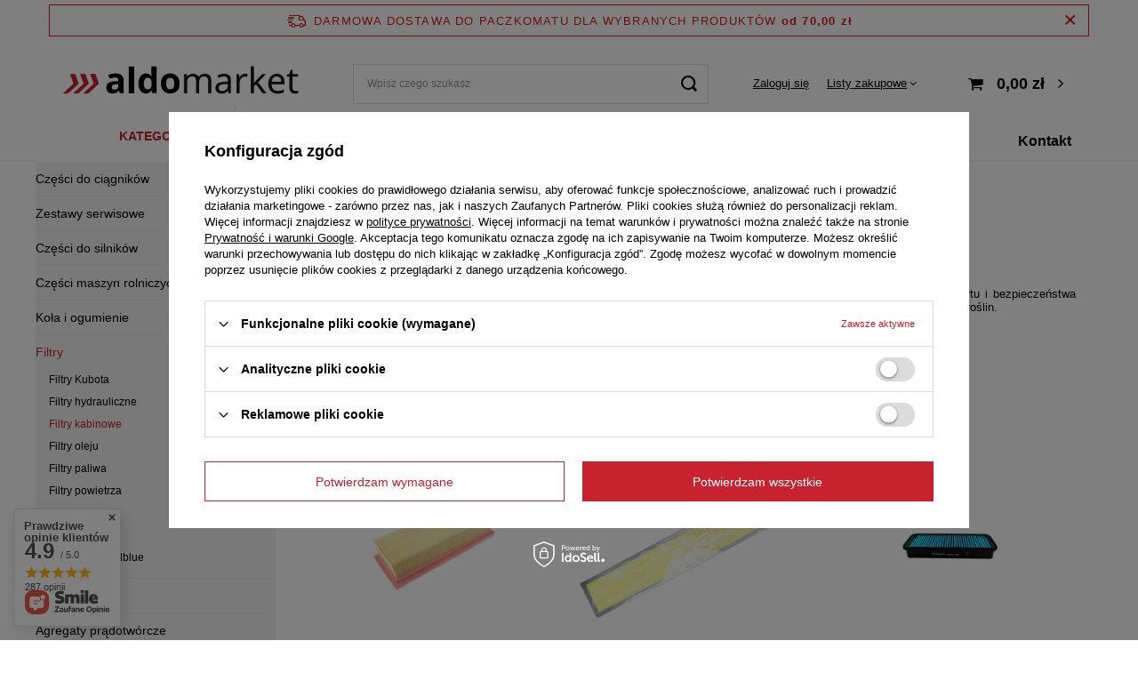

--- FILE ---
content_type: text/html; charset=utf-8
request_url: https://www.aldomarket.pl/pol_m_Filtry_Filtry-kabinowe-297.html
body_size: 31354
content:
<!DOCTYPE html>
<html lang="pl" class="--freeShipping --vat --gross " ><head><link rel="preload" as="image" fetchpriority="high" media="(max-width: 420px)" href="/hpeciai/23e5106c9dde9532bc445d842ee3501d/pol_is_Filtr-powietrza-Kubota-W27TS07613-2033webp"><link rel="preload" as="image" fetchpriority="high" media="(min-width: 420.1px)" href="/hpeciai/ab4386388e6a11fbfa6bd147bda8d2e6/pol_il_Filtr-powietrza-Kubota-W27TS07613-2033webp"><link rel="preload" as="image" fetchpriority="high" media="(max-width: 420px)" href="/hpeciai/af794fa0177248d52a410bc3d74b1190/pol_is_Filtr-kabinowy-zewnetrzny-Kubota-W233671600-1184webp"><link rel="preload" as="image" fetchpriority="high" media="(min-width: 420.1px)" href="/hpeciai/75f058decbac5fb819cd403b7ec06039/pol_il_Filtr-kabinowy-zewnetrzny-Kubota-W233671600-1184webp"><meta name="viewport" content="initial-scale = 1.0, maximum-scale = 5.0, width=device-width, viewport-fit=cover"><meta http-equiv="Content-Type" content="text/html; charset=utf-8"><meta http-equiv="X-UA-Compatible" content="IE=edge"><title>Filtry kabinowe do ciągników, filtry kabinowe do maszyn rolniczych - Aldomarket Hurtownia Rolnicza</title><meta name="keywords" content="Filtry | Filtry kabinowe | Hurtownia rolnicza, części rolnicze, zamienniki | Aldomarket"><meta name="description" content="Filtr kabinowy zapewnia odpowiednią jakość powietrza w kabinie ciągnika rolniczego. Jest niezbędny dla zachowania komfortu i bezpieczeństwa pracy operatora."><link rel="icon" href="/gfx/pol/favicon.ico"><meta name="theme-color" content="#C7222E"><meta name="msapplication-navbutton-color" content="#C7222E"><meta name="apple-mobile-web-app-status-bar-style" content="#C7222E"><link rel="preload stylesheet" as="style" href="/gfx/pol/style.css.gzip?r=1729678243"><script>var app_shop={urls:{prefix:'data="/gfx/'.replace('data="', '')+'pol/',graphql:'/graphql/v1/'},vars:{meta:{viewportContent:'initial-scale = 1.0, maximum-scale = 5.0, width=device-width, viewport-fit=cover'},priceType:'gross',priceTypeVat:true,productDeliveryTimeAndAvailabilityWithBasket:false,geoipCountryCode:'US',fairShopLogo: { enabled: false, image: '/gfx/standards/safe_light.svg'},currency:{id:'PLN',symbol:'zł',country:'pl',format:'###,##0.00',beforeValue:false,space:true,decimalSeparator:',',groupingSeparator:' '},language:{id:'pol',symbol:'pl',name:'Polski'},},txt:{priceTypeText:' brutto',},fn:{},fnrun:{},files:[],graphql:{}};const getCookieByName=(name)=>{const value=`; ${document.cookie}`;const parts = value.split(`; ${name}=`);if(parts.length === 2) return parts.pop().split(';').shift();return false;};if(getCookieByName('freeeshipping_clicked')){document.documentElement.classList.remove('--freeShipping');}if(getCookieByName('rabateCode_clicked')){document.documentElement.classList.remove('--rabateCode');}function hideClosedBars(){const closedBarsArray=JSON.parse(localStorage.getItem('closedBars'))||[];if(closedBarsArray.length){const styleElement=document.createElement('style');styleElement.textContent=`${closedBarsArray.map((el)=>`#${el}`).join(',')}{display:none !important;}`;document.head.appendChild(styleElement);}}hideClosedBars();</script><meta name="robots" content="index,follow"><meta name="rating" content="general"><meta name="Author" content="ALDO na bazie IdoSell (www.idosell.com/shop).">
<!-- Begin LoginOptions html -->

<style>
#client_new_social .service_item[data-name="service_Apple"]:before, 
#cookie_login_social_more .service_item[data-name="service_Apple"]:before,
.oscop_contact .oscop_login__service[data-service="Apple"]:before {
    display: block;
    height: 2.6rem;
    content: url('/gfx/standards/apple.svg?r=1743165583');
}
.oscop_contact .oscop_login__service[data-service="Apple"]:before {
    height: auto;
    transform: scale(0.8);
}
#client_new_social .service_item[data-name="service_Apple"]:has(img.service_icon):before,
#cookie_login_social_more .service_item[data-name="service_Apple"]:has(img.service_icon):before,
.oscop_contact .oscop_login__service[data-service="Apple"]:has(img.service_icon):before {
    display: none;
}
</style>

<!-- End LoginOptions html -->

<!-- Open Graph -->
<meta property="og:type" content="website"><meta property="og:url" content="https://www.aldomarket.pl/pol_m_Filtry_Filtry-kabinowe-297.html
"><meta property="og:title" content="Filtry kabinowe | Filtry - Aldomarket"><meta property="og:description" content="Filtry kabinowe | Filtry"><meta property="og:site_name" content="ALDO"><meta property="og:locale" content="pl_PL"><meta property="og:image" content="https://www.aldomarket.pl/hpeciai/531414b258a1eda37f60998ae3442662/pol_pl_Filtr-powietrza-Kubota-W27TS07613-2033_1.webp"><meta property="og:image:width" content="450"><meta property="og:image:height" content="450"><link rel="manifest" href="https://www.aldomarket.pl/data/include/pwa/1/manifest.json?t=3"><meta name="apple-mobile-web-app-capable" content="yes"><meta name="apple-mobile-web-app-status-bar-style" content="black"><meta name="apple-mobile-web-app-title" content="www.aldomarket.pl"><link rel="apple-touch-icon" href="/data/include/pwa/1/icon-128.png"><link rel="apple-touch-startup-image" href="/data/include/pwa/1/logo-512.png" /><meta name="msapplication-TileImage" content="/data/include/pwa/1/icon-144.png"><meta name="msapplication-TileColor" content="#2F3BA2"><meta name="msapplication-starturl" content="/"><script type="application/javascript">var _adblock = true;</script><script async src="/data/include/advertising.js"></script><script type="application/javascript">var statusPWA = {
                online: {
                    txt: "Połączono z internetem",
                    bg: "#5fa341"
                },
                offline: {
                    txt: "Brak połączenia z internetem",
                    bg: "#eb5467"
                }
            }</script><script async type="application/javascript" src="/ajax/js/pwa_online_bar.js?v=1&r=6"></script><script >
window.dataLayer = window.dataLayer || [];
window.gtag = function gtag() {
dataLayer.push(arguments);
}
gtag('consent', 'default', {
'ad_storage': 'denied',
'analytics_storage': 'denied',
'ad_personalization': 'denied',
'ad_user_data': 'denied',
'wait_for_update': 500
});

gtag('set', 'ads_data_redaction', true);
</script><script id="iaiscript_1" data-requirements="W10=" data-ga4_sel="ga4script">
window.iaiscript_1 = `<${'script'}  class='google_consent_mode_update'>
gtag('consent', 'update', {
'ad_storage': 'denied',
'analytics_storage': 'denied',
'ad_personalization': 'denied',
'ad_user_data': 'denied'
});
</${'script'}>`;
</script>
<!-- End Open Graph -->

<link rel="canonical" href="https://www.aldomarket.pl/pol_m_Filtry_Filtry-kabinowe-297.html" />

                <!-- Global site tag (gtag.js) -->
                <script  async src="https://www.googletagmanager.com/gtag/js?id=AW-670300393"></script>
                <script >
                    window.dataLayer = window.dataLayer || [];
                    window.gtag = function gtag(){dataLayer.push(arguments);}
                    gtag('js', new Date());
                    
                    gtag('config', 'AW-670300393', {"allow_enhanced_conversions":true});
gtag('config', 'G-0ZMQGEPXY9');

                </script>
                <link rel="stylesheet" type="text/css" href="/data/designs/63abab410e5596.24697713_18/gfx/pol/custom.css.gzip?r=1740557545">
<!-- Begin additional html or js -->


<!--42|1|20| modified: 2024-03-05 04:47:38-->
<style>

/*header {
	position: sticky !important;
	top: 250px;
	background: #41A14E;
}
*/
@media(max-width: 1200px) and (min-width: 757px) {
	.hotspot .product:nth-child(4) {
		display: none;	
	}
}

:root {
	--bordo: #c7222e;
	--szary: #F3F3F3;
}
#logo,
#menu_search {
	z-index: 1000;	
}
@media(min-width: 979px) {
	aside {
		z-index: 605 !important;	
	}
}

#aldo_cms {
	padding-left: 15px;
	padding-right: 15px;
}



header {
	background: #FFF !important;
}
@media(min-width: 979px) {
	#content {
		padding-right: 0 !important;
	}
	header {
		background: unset !important;
	}
}

.basketedit_rebatecodes_outline {
	display: flex;
}


/* #main_tree5 - start */

#main_tree5 ul .title {
	display: none;
	
}

#main_tree5 ul.main_tree_sub {
	list-style: none
}

#main_tree5 ul.main_tree_sub .nav-headline {
	display: none
}

#main_tree5 ul.main_tree_sub > li {
	flex: 0 0 100%;
	max-width: 100%;
}


#main_tree5 ul li.item {
	padding: 0px 0 0px 0px;
}


#main_tree5 ul ul {
	display: flex;
	flex-wrap: wrap;
	padding: 0 0rem;
	justify-content: space-between;
}

@media(min-width: 979px) {
	#main_tree5 ul ul {
		padding: 0
	}
}

#main_tree5 ul ul li {
	display: flex;
	align-items: center;
	justify-content: center;
	padding: 0;
	height: 149px;
	flex: 0 0 20%;
	max-width: 20%;
}

#main_tree5 ul ul li > a.nav-gfx {
	display: flex;
	justify-content: space-around;
}

#main_tree5 ul ul li > a > span {
	display: block !important;
	padding: 10px;
}

@media(min-width: 979px) {
	#main_tree5 ul ul li {
		height: 142px
	}
}

#main_tree5 ul ul li a {
	display: flex;
	flex-direction: column;
	align-items: center;
	text-align: center;
	font-weight: 700;
	font-size: 1rem;
	text-transform: uppercase;
	border: 1px solid #dcdcdc;
	border-right: none;
	width: 100%;
	height: 100%;
	padding-top: 3rem
}

#main_tree5 ul ul li:last-child a {
	border-right: 1px solid #dcdcdc;
}

#main_tree5 ul ul li a img {
	transition: .2s
}

@media(min-width: 979px) {
	#main_tree5 ul ul li a:hover {
		border: 1px solid #c7222e
	}

	#main_tree5 ul ul li a:hover img {
		transform: rotateY(180deg);
	}
}

#main_tree5 ul ul li a span {
	padding-top: 2rem
}

@media(max-width: 757px) {
	#main_tree5 ul ul li {
		flex: 0 0 50%;
		max-width: 50%;
		border: 1px solid #dcdcdc;
	}


	#main_tree5 ul ul li:nth-child(odd) a {
		border-right: 0;
		border-bottom: 0
	}

	#main_tree5 ul ul li:nth-child(even) a {
		border-bottom: 0
	}

	#main_tree5 ul ul li:last-child {
		border-bottom: 1px solid #dcdcdc;
		border-right: 1px solid #dcdcdc;
		flex: 0 0 100%;
		max-width: 100%
	}
}

/* end: #main_tree5*/
/* !!! */
/* .projector_page #menu_compare_product {
	grid-area: 1 / 1 / 2 / 2;
}

.projector_page #content #projector_photos {
	grid-area: 3 / 1 / 5 / 2;
}
.projector_page #content #projector_productname {
	grid-area: 3 / 2 / 4 / 3;
}
.projector_page #content #projector_form {
	grid-area: 4 / 2 / 7 / 3;
} */
@media(min-width: 979px) {
	aside[class*=col-] {
		position: relative !important;
		max-width: 270px;
		top: initial;
		bottom: initial;
		left: initial;
		right: initial;
		overflow: visible;
		margin-top: -9.8rem;
		margin-left: 0;

		padding: 0 !important;
		z-index: 6;
	}

	.main_page aside[class*=col-] {
		margin-top: -5.7rem;
	}

	.search_page aside[class*=col-] {
		margin-top: -9.8rem;
	}

	.projector_page aside[class*=col-] {
		margin-top: -9.8rem;
	}

	#breadcrumbs {
		padding-top: 5px;
		padding-bottom: 5px;
	}

	#content {
		padding-left: 34px;
	}


/*	.search_page #breadcrumbs,
	.navigation_page #breadcrumbs,
	.news_page #breadcrumbs,
	.blog-item_page #breadcrumbs,
	.contact_page #breadcrumbs,
	.text_page #breadcrumbs,
	.noproduct_page #breadcrumbs,
	.projector_page #breadcrumbs {
		margin-left: 29rem;
	}*/

	#breadcrumbs {
		margin-left: 29rem;
	}

	.breadcrumbs ol>li.--more:hover .breadcrumbs__sub {
		display: flex;
		flex-direction: column;
	}
.breadcrumbs ol>li.--more:hover .breadcrumbs__sub li a {
	color: #3B3B3B;
}

	header {
		height: auto;
		position: relative;
		border: 0;
		box-shadow: none;
		align-items: center;
		background: #fff;
		top: -5px
	}

	header:before {
		content: none;
		display: block !important;
		background: #fff;
		position: absolute;
		width: 100vw;
		left: 50%;
		margin-left: -50vw;
		z-index: -1;
		box-shadow: 0 1px 2px #000;
		-webkit-box-shadow: 0 1px 10px 0 #dadada;
		-moz-box-shadow: 0 0 10px 0 #dadada;
		top: 0;
		bottom: 0
	}

	header #menu_categories3::before {
		width: 100vw;
		position: absolute;
		top: 0;
		bottom: 36px;
		left: 50%;
		margin-left: -50vw;
		content: '' !important;

		border-bottom: 2px solid var(--szary);
		/* 		border-bottom: 3px solid #F3F3F3; */
	}

	.main_page header #menu_categories3::before {
		bottom: 6px;
	}



	.main_page header {
		/* 		border-bottom: 1px solid #dcdcdc; */
	}
}


#menu_categories3 {
	width: 15%
}

@media(min-width: 757px) {
	#menu_categories3 {
		width: 8%
	}
}

@media(min-width: 979px) {
	#menu_categories3 {
		padding-left: 29rem !important;
/* 		max-width: 862px; */
		padding-right: 20px !important;
	}

	header .navbar-nav {
		justify-content: space-between;
	}

	aside .nav-item {
		display: block;
		background: #F3F3F3;
	}
}

/*
-------------------------------


--------------------------------


--------------------------------
*/
#menu_categories {
	@media (min-width: 979px) {
		background: #F3F3F3;
		padding: 1rem 0 1.6rem 0;
	}


	@media (min-width: 979px) {
		font-size: 1.4rem;
		text-align: center;
		text-transform: uppercase;
		padding: 6px 0 12px;

		&:before {
			content: none;
		}
	}



	.navbar-collapse {
		display: block;
		font-size: 1.3rem;
		padding: 0 1.5rem;
	}

	.nav-link {
		@media (min-width: 979px) {
			padding: 1.1rem 0;
			font-size: 1.3rem;
			font-weight: 700;
		}
	}



	.navbar-nav {
		& > .nav-item {
			@media (min-width: 979px) {
				border-bottom: 1px solid #EBEBEB;
			}
		}
	}
}

aside .navbar-collapse {
	background: unset;
	text-transform: none;
}



@media(min-width: 979px) {
	#menu_categories .big_label {
		display: block;
		font-size: 1.4rem;
		text-align: center;
		text-transform: uppercase;
		padding: 11px 0 12px
	}

	#menu_categories .big_label:before {
		content: none
	}
}

#menu_categories .big_label a {
	color: #c7222e
}

#menu_categories .big_label a:hover {
	color: #000
}


@media(min-width: 979px) {

	aside .nav-link {
		padding: 15px 20px;
		color: #000;
		font-weight: 400;
		display: flex;
		line-height: 30px;
		justify-content: space-between;
		align-items: center;
		border-bottom: 1px solid #dcdcdc;
		font-size: 14px;
		cursor: pointer
	}

	aside .nav-link:hover {
		color: #c7222e !important
	}

	#menu_categories .navbar-nav > .nav-item {
		border-bottom: 1px solid #ebebeb !important;
	}
}

.navbar-subsubnav .nav-item {
	text-align: left;
}


header #menu_categories3 .navbar-collapse {
	padding-bottom: 10px;
	border-bottom: unset;
}


/* end: menu_categories */
@media (min-width: 979px) {
	aside .navbar-subnav,
	aside .navbar-subsubnav {
		background: unset;
	}
	.breadcrumbs li a,
	.breadcrumbs li {
		color: #9a9898;
	}
}

#content > .breadcrumbs {
	font-size: 12px;
	margin-bottom: 20px;
}


header .breadcrumbs .list_wrapper > ol {
	overflow: visible;
	max-height: 22px;
/* 	line-height: 10px; */
}

header .breadcrumbs .list_wrapper > ol > li:first-child {
	display: none;
	border: 1px solid #f00;
	/*jestes tu*/
}


.breadcrumbs li {
	display: inline;
	padding-right: 0;
	display: inline-block;
	white-space: nowrap;
	font-size: 1.2rem;
}

.projector_page #content {
	margin-top: 20px;	
}




/* BLOG @MP start */
@media (max-width: 756px) {
	#main_blog .article__image_wrapper {
		padding: 20px 0;
	}

	#main_blog .article__image_wrapper img {
		max-height: 250px;
	}

	#main_blog .article__item {
		margin-bottom: 50px;
	}
}

@media (min-width: 757px) {
	#main_blog .article__image_wrapper {
		padding: 20px;
	}

	#main_blog .article__image_wrapper img {
		max-height: 140px;
	}
}

@media (min-width: 979px) {
	#main_blog {
		background-color: #f9f9f9;
		padding: 20px;
	}

	#main_blog .article__item {
		display: flex;
		flex: 0 0 25%;
		max-width: 25%;
	}

	#main_blog .article__image_wrapper {
		order: -1;
		max-width: 100%;
		margin: 0;
		margin-bottom: 1rem;
		padding: 0;
	}

	#main_blog .article__image_wrapper img {
		max-height: 240px;
	}

	.article__name {
		font-size: 1.4rem;
	}

	.article__description {
		padding: 5px 0;
		font-size: 1.2rem;
	}
}

/* 	end: blog @mp */



.blog-item_page #blog-item .blog-item_sub img {
	margin-right: 30px;
	margin-bottom: 15px;
}

@media (max-width: 520px) {
	.blog-item_page #blog-item .blog-item_sub img {
		margin-right: 0;
		max-width: calc(100% - 0px);
		margin-bottom: 25px;
	}
}




/**/
.main_page+footer #menu_buttons {
    display: block;
    background: #fff;
    box-shadow: 30vw 0 0 #fff,-30vw 0 0 #fff;
    padding: 0 1.5rem
}

@media(min-width: 979px) {
    .main_page+footer #menu_buttons {
        padding:5rem 0 0
    }
}

.main_page #aldo_cms .buttons_cms {
    display: block !important
}

.main_page #aldo_cms .buttons_benefits {
    display: flex !important
}
/**/
@media(max-width: 1150px) {
	.cms2_top_photo {
		max-width: 500px;	
	}
}
@media(max-width: 1050px) {
	.cms2_top_photo {
		max-width: 400px;	
	}
}


/**/
#aldo_cms h2 {
    font-size: 2.5rem;
    padding-bottom: 2.5rem;
    color: #000
}

@media(max-width: 979px) {
    #aldo_cms .menu_button_wrapper {
        padding:0
    }
}

#aldo_cms .cms2_top {
    position: relative
}

@media(max-width: 979px) {
    #aldo_cms .cms2_top {
        flex-direction:column-reverse;
        display: flex;
        padding: 3rem 1.5rem;
        background: #f3f3f3
    }
}

@media(min-width: 979px) {
    #aldo_cms .cms2_top_content {
        padding:6rem 17rem 6rem 4.5rem;
        width: 70rem;
        background: #f3f3f3
    }
}

#aldo_cms .cms2_top_content>p {
    margin: 2.3rem 0;
    font-size: 1.4rem
}

#aldo_cms .cms2_top_content_list {
    margin-top: 2rem
}

#aldo_cms .cms2_top_content_list p {
    margin: .7rem 0
}

#aldo_cms .cms2_top_content_list p:before {
    content: '\e92a';
    font-family: fontAwesome;
    color: #c7222e;
    font-size: 1.1rem;
    padding-right: 1rem;
    padding-left: .5rem
}

#aldo_cms .cms2_top_content strong {
    font-size: 1.4rem
}

#aldo_cms .cms2_top_photo {
    padding-top: 2rem
}

@media(min-width: 979px) {
    #aldo_cms .cms2_top_photo {
        position:absolute;
        z-index: 1;
        bottom: 15%;
        right: 0
    }
}

#aldo_cms .cms2_bottom {
    display: flex;
    flex-direction: column;
    padding-top: 3rem
}

@media(min-width: 979px) {
    #aldo_cms .cms2_bottom {
        flex-direction:row-reverse;
        margin: 5.5rem 0
    }
}

@media(min-width: 979px) {
    #aldo_cms .cms2_bottom_right {
        padding:0
    }
}

@media(min-width: 979px) {
    #aldo_cms .cms2_bottom_left {
        padding:0 5rem
    }
}

#aldo_cms .cms2_bottom_left p {
    font-size: 1.3rem;
    line-height: 21px;
    margin-bottom: 1.5rem
}

#aldo_cms .buttons_benefits {
    display: flex;
    flex-direction: column;
    background: #363636;
    padding: 3.4rem 0;
    margin-top: 2rem
}

@media(min-width: 979px) {
    #aldo_cms .buttons_benefits {
        flex-direction:row;
        align-items: center;
        justify-content: space-between;
        box-shadow: 30vw 0 0 #363636,-30vw 0 0 #363636
    }
}

#aldo_cms .buttons_benefits div {
    color: #fff;
    display: flex;
    padding: 0 3rem;
    align-items: center;
    font-size: 1.3rem;
    padding: .8rem 1.5rem
}

@media(min-width: 979px) {
    #aldo_cms .buttons_benefits div {
        padding:.8rem 0
    }
}

#aldo_cms .buttons_benefits div i {
    flex-basis: 2.9rem;
    font-size: 2.1rem
}

@media(min-width: 979px) {
    #aldo_cms .buttons_benefits div i {
        flex-basis:initial;
        width: 2.9rem
    }
}

#aldo_cms .buttons_benefits div i.icon-newdelivery {
    font-size: 1.7rem
}

#aldo_cms .buttons_benefits div i.icon-newreturn {
    font-size: 1.1rem
}

#aldo_cms .buttons_benefits div p {
    flex: 1
}

@media(min-width: 979px) {
    #aldo_cms .buttons_benefits div p {
        flex:initial
    }
}


</style>
<!--23|1|13| modified: 2023-02-15 10:12:44-->
<meta name="google-site-verification" content="LGB9XAWdfRDSiU7w9qmlkT6lvqWURYwkXns4MwuUwJk" />
<!--38|1|18| modified: 2024-03-02 17:21:33-->
<script>//poprawki 2024.03: brakujące ' w 2 miejscach
// ale i tak źle działa, bo jak klient jest niezalogowany to [iai:client_id zwraca pusty string, ale zwraca --- i to w IFie i tak się odpala.

if('') {

    window.dataLayer = window.dataLayer || [];

    gtag('config', 'G-0ZMQGEPXY9', {

        'user_id': ''

    });

   

   window._edrone = window._edrone || {};

   _edrone.user_id = '';

}</script>

<!-- End additional html or js -->
</head><body><div id="container" class="search_page container max-width-1200"><header class=" commercial_banner"><script class="ajaxLoad">app_shop.vars.vat_registered="true";app_shop.vars.currency_format="###,##0.00";app_shop.vars.currency_before_value=false;app_shop.vars.currency_space=true;app_shop.vars.symbol="zł";app_shop.vars.id="PLN";app_shop.vars.baseurl="http://www.aldomarket.pl/";app_shop.vars.sslurl="https://www.aldomarket.pl/";app_shop.vars.curr_url="%2Fpol_m_Filtry_Filtry-kabinowe-297.html";var currency_decimal_separator=',';var currency_grouping_separator=' ';app_shop.vars.blacklist_extension=["exe","com","swf","js","php"];app_shop.vars.blacklist_mime=["application/javascript","application/octet-stream","message/http","text/javascript","application/x-deb","application/x-javascript","application/x-shockwave-flash","application/x-msdownload"];app_shop.urls.contact="/contact-pol.html";</script><div id="viewType" style="display:none"></div><div id="breadcrumbs" class="breadcrumbs"><div class="back_button"><button id="back_button"><i class="icon-angle-left"></i> Wstecz</button></div><div class="list_wrapper"><ol><li><span>Jesteś tu:  </span></li><li class="bc-main"><span><a href="/">Strona główna</a></span></li><li class="bc-item-1 --more"><a href="/pol_m_Filtry-195.html">Filtry</a><ul class="breadcrumbs__sub"><li class="breadcrumbs__item"><a class="breadcrumbs__link --link" href="/pol_m_Filtry_Kubota-226.html">Filtry Kubota</a></li><li class="breadcrumbs__item"><a class="breadcrumbs__link --link" href="/pol_m_Filtry_Filtry-hydrauliczne-299.html">Filtry hydrauliczne</a></li><li class="breadcrumbs__item"><a class="breadcrumbs__link --link" href="/pol_m_Filtry_Filtry-kabinowe-297.html">Filtry kabinowe</a></li><li class="breadcrumbs__item"><a class="breadcrumbs__link --link" href="/pol_m_Filtry_Filtry-oleju-295.html">Filtry oleju</a></li><li class="breadcrumbs__item"><a class="breadcrumbs__link --link" href="/pol_m_Filtry_Filtry-paliwa-298.html">Filtry paliwa</a></li><li class="breadcrumbs__item"><a class="breadcrumbs__link --link" href="/pol_m_Filtry_Filtry-powietrza-296.html">Filtry powietrza</a></li><li class="breadcrumbs__item"><a class="breadcrumbs__link --link" href="/pol_m_Filtry_Filtry-Ursus-327.html">Filtry Ursus</a></li><li class="breadcrumbs__item"><a class="breadcrumbs__link --link" href="/pol_m_Filtry_Filtry-Zetor-328.html">Filtry Zetor</a></li><li class="breadcrumbs__item"><a class="breadcrumbs__link --link" href="/pol_m_Filtry_Filtry-pompy-adblue-357.html">Filtry pompy adblue</a></li></ul></li><li class="bc-item-2 bc-active"><span>Filtry kabinowe</span></li></ol></div></div><div id="freeShipping" class="freeShipping"><span class="freeShipping__info">Darmowa dostawa do paczkomatu dla wybranych produktów</span><strong class="freeShipping__val">
				od 
				70,00 zł</strong><a href="" class="freeShipping__close"></a></div><div id="logo" class="d-flex align-items-center"><a href="/" target="_self"><img src="/data/gfx/mask/pol/logo_1_big.png" alt="Aldomarket" width="291" height="58"></a></div><form action="https://www.aldomarket.pl/search.php" method="get" id="menu_search" class="menu_search"><a href="#showSearchForm" class="menu_search__mobile"></a><div class="menu_search__block"><div class="menu_search__item --input"><input class="menu_search__input" type="text" name="text" autocomplete="off" placeholder="Wpisz czego szukasz" aria-label="Wpisz czego szukasz"><button class="menu_search__submit" type="submit" aria-label="Szukaj"></button></div><div class="menu_search__item --results search_result"></div></div></form><div id="menu_settings" class="align-items-center justify-content-center justify-content-lg-end"><div id="menu_additional"><a class="account_link" href="https://www.aldomarket.pl/login.php">Zaloguj się</a><div class="shopping_list_top" data-empty="true"><a href="https://www.aldomarket.pl/pl/shoppinglist/" class="wishlist_link slt_link --empty">Listy zakupowe</a><div class="slt_lists"><ul class="slt_lists__nav"><li class="slt_lists__nav_item" data-list_skeleton="true" data-list_id="true" data-shared="true"><a class="slt_lists__nav_link" data-list_href="true"><span class="slt_lists__nav_name" data-list_name="true"></span><span class="slt_lists__count" data-list_count="true">0</span></a></li><li class="slt_lists__nav_item --empty"><a class="slt_lists__nav_link --empty" href="https://www.aldomarket.pl/pl/shoppinglist/"><span class="slt_lists__nav_name" data-list_name="true">Lista zakupowa</span><span class="slt_lists__count" data-list_count="true">0</span></a></li></ul></div></div></div></div><div class="shopping_list_top_mobile d-none" data-empty="true"><a href="https://www.aldomarket.pl/pl/shoppinglist/" class="sltm_link --empty"></a></div><div id="menu_basket" class="topBasket --skeleton"><a class="topBasket__sub" href="/basketedit.php"><span class="badge badge-info"></span><strong class="topBasket__price">0,00 zł</strong></a><div class="topBasket__details --products" style="display: none;"><div class="topBasket__block --labels"><label class="topBasket__item --name">Produkt</label><label class="topBasket__item --sum">Ilość</label><label class="topBasket__item --prices">Cena</label></div><div class="topBasket__block --products"></div></div><div class="topBasket__details --shipping" style="display: none;"><span class="topBasket__name">Koszt dostawy od</span><span id="shipppingCost"></span></div><script>
						app_shop.vars.cache_html = true;
					</script></div><nav id="menu_categories3" class="wide"><button type="button" class="navbar-toggler"><i class="icon-reorder"></i></button><div class="navbar-collapse" id="menu_navbar3"><ul class="navbar-nav mx-md-n2"><li class="nav-item"><a  href="https://www.aldomarket.pl/firm-pol-1603350667-Kverneland.html" target="_self" title="Kverneland / Vicon" class="nav-link" >Kverneland / Vicon</a></li><li class="nav-item"><a  href="https://www.aldomarket.pl/firm-pol-1603350658-Kubota.html" target="_self" title="Kubota" class="nav-link" >Kubota</a></li><li class="nav-item"><a  href="https://www.aldomarket.pl/firm-pol-1603350650-Fuchs.html" target="_self" title="Fuchs" class="nav-link" >Fuchs</a></li><li class="nav-item"><a  href="https://www.aldomarket.pl/Promocja-spromo-pol.html" target="_self" title="Promocje" class="nav-link" >Promocje</a></li><li class="nav-item"><a  href="/Nowosc-snewproducts-pol.html" target="_self" title="Nowości" class="nav-link" >Nowości</a></li><li class="nav-item"><a  href="https://www.aldomarket.pl/O-nas-cterms-pol-31.html" target="_self" title="O nas" class="nav-link" >O nas</a></li><li class="nav-item"><a  href="/contact-pol.html" target="_self" title="Kontakt" class="nav-link" >Kontakt</a></li></ul></div></nav></header><div id="layout" class="row clearfix"><aside class="col-md-3 col-xl-2"><section class="shopping_list_menu"><div class="shopping_list_menu__block --lists slm_lists" data-empty="true"><span class="slm_lists__label">Listy zakupowe</span><ul class="slm_lists__nav"><li class="slm_lists__nav_item" data-list_skeleton="true" data-list_id="true" data-shared="true"><a class="slm_lists__nav_link" data-list_href="true"><span class="slm_lists__nav_name" data-list_name="true"></span><span class="slm_lists__count" data-list_count="true">0</span></a></li><li class="slm_lists__nav_header"><span class="slm_lists__label">Listy zakupowe</span></li><li class="slm_lists__nav_item --empty"><a class="slm_lists__nav_link --empty" href="https://www.aldomarket.pl/pl/shoppinglist/"><span class="slm_lists__nav_name" data-list_name="true">Lista zakupowa</span><span class="slm_lists__count" data-list_count="true">0</span></a></li></ul><a href="#manage" class="slm_lists__manage d-none align-items-center d-md-flex">Zarządzaj listami</a></div><div class="shopping_list_menu__block --bought slm_bought"><a class="slm_bought__link d-flex" href="https://www.aldomarket.pl/products-bought.php">
				Lista dotychczas zamówionych produktów
			</a></div><div class="shopping_list_menu__block --info slm_info"><strong class="slm_info__label d-block mb-3">Jak działa lista zakupowa?</strong><ul class="slm_info__list"><li class="slm_info__list_item d-flex mb-3">
					Po zalogowaniu możesz umieścić i przechowywać na liście zakupowej dowolną liczbę produktów nieskończenie długo.
				</li><li class="slm_info__list_item d-flex mb-3">
					Dodanie produktu do listy zakupowej nie oznacza automatycznie jego rezerwacji.
				</li><li class="slm_info__list_item d-flex mb-3">
					Dla niezalogowanych klientów lista zakupowa przechowywana jest do momentu wygaśnięcia sesji (około 24h).
				</li></ul></div></section><div id="mobileCategories" class="mobileCategories"><div class="mobileCategories__item --menu"><a class="mobileCategories__link --active" href="#" data-ids="#menu_search,.shopping_list_menu,#menu_search,#menu_navbar,#menu_navbar3, #menu_blog">
                            Menu
                        </a></div><div class="mobileCategories__item --account"><a class="mobileCategories__link" href="#" data-ids="#menu_contact,#login_menu_block">
                            Konto
                        </a></div></div><div class="setMobileGrid" data-item="#menu_navbar"></div><div class="setMobileGrid" data-item="#menu_navbar3" data-ismenu1="true"></div><div class="setMobileGrid" data-item="#menu_blog"></div><div class="login_menu_block d-lg-none" id="login_menu_block"><a class="sign_in_link" href="/login.php" title=""><i class="icon-user"></i><span>Zaloguj się</span></a><a class="registration_link" href="/client-new.php?register" title=""><i class="icon-lock"></i><span>Zarejestruj się</span></a><a class="order_status_link" href="/order-open.php" title=""><i class="icon-globe"></i><span>Sprawdź status zamówienia</span></a></div><div class="setMobileGrid" data-item="#menu_contact"></div><div class="setMobileGrid" data-item="#menu_settings"></div><nav id="menu_categories" class="col-md-12 px-0"><h2 class="big_label"><a href="/categories.php" title="Kliknij, by zobaczyć wszystkie kategorie">Kategorie</a></h2><button type="button" class="navbar-toggler" aria-label="Menu"><i class="icon-reorder"></i></button><div class="navbar-collapse" id="menu_navbar"><ul class="navbar-nav"><li class="nav-item"><a  href="/pol_m_Czesci-ciagnikowe-194.html" target="_self" title="Części do ciągników" class="nav-link noevent" >Części do ciągników</a><ul class="navbar-subnav"><li class="nav-item"><a class="nav-link" href="/pol_m_Czesci-do-ciagnikow_Kubota-223.html" data-noevent="nav-link nav-gfx" target="_self">Części do Kubota</a></li><li class="nav-item"><a class="nav-link" href="/pol_m_Czesci-do-ciagnikow_Ursus-206.html" data-noevent="nav-link nav-gfx" target="_self">Części do Ursus</a><ul class="navbar-subsubnav"><li class="nav-item"><a class="nav-link" href="/pol_m_Czesci-do-ciagnikow_Czesci-do-Ursus_Czesci-do-Ursus-C-330-246.html" target="_self" data-noevent="nav-link nav-gfx">Części do Ursus C-330</a></li><li class="nav-item"><a class="nav-link" href="/pol_m_Czesci-do-ciagnikow_Czesci-do-Ursus_Czesci-do-Ursus-C-360-247.html" target="_self" data-noevent="nav-link nav-gfx">Części do Ursus C-360</a></li><li class="nav-item"><a class="nav-link" href="/pol_m_Czesci-do-ciagnikow_Czesci-do-Ursus_Czesci-do-Ursus-C-385-248.html" target="_self" data-noevent="nav-link nav-gfx">Części do Ursus C-385</a></li></ul></li><li class="nav-item"><a class="nav-link" href="/pol_m_Czesci-do-ciagnikow_Massey-Ferguson-224.html" target="_self">Części do Massey Ferguson</a></li><li class="nav-item"><a class="nav-link" href="/pol_m_Czesci-do-ciagnikow_Zetor-207.html" target="_self">Części do Zetor</a></li><li class="nav-item"><a class="nav-link" href="/pol_m_Czesci-do-ciagnikow_John-Deere-222.html" target="_self">Części do John Deere</a></li><li class="nav-item"><a class="nav-link" href="/pol_m_Czesci-do-ciagnikow_Claas-Renault-217.html" target="_self">Części do Claas / Renault</a></li><li class="nav-item"><a class="nav-link" href="/pol_m_Czesci-do-ciagnikow_CNH-208.html" target="_self">Części do New Holland / Case IH / CNH</a><ul class="navbar-subsubnav"><li class="nav-item"><a class="nav-link" href="/pol_m_Czesci-do-ciagnikow_Case-McCormick-286.html" target="_self">Części do Case</a></li><li class="nav-item"><a class="nav-link" href="/pol_m_Czesci-do-ciagnikow_Fiat-220.html" target="_self">Części do Fiat</a></li><li class="nav-item"><a class="nav-link" href="/pol_m_Czesci-do-ciagnikow_Ford-221.html" target="_self">Części do Ford</a></li><li class="nav-item"><a class="nav-link" href="/pol_m_Czesci-do-ciagnikow_New-Holland-283.html" target="_self">Części do New Holland</a></li><li class="nav-item"><a class="nav-link" href="/pol_m_Czesci-do-ciagnikow_Steyr-285.html" target="_self">Części do Steyr</a></li></ul></li><li class="nav-item"><a class="nav-link" href="/pol_m_Czesci-do-ciagnikow_Deutz-Fahr-218.html" target="_self">Części do Deutz Fahr / Same / Hulimann / Lamborghini</a></li><li class="nav-item"><a class="nav-link" href="/pol_m_Czesci-do-ciagnikow_Czesci-do-ciagnikow-Fendt-219.html" target="_self">Części do ciągników Fendt</a></li><li class="nav-item"><a class="nav-link" href="/pol_m_Czesci-do-ciagnikow_MTZ-Belarus-210.html" target="_self">Części do MTZ / Belarus</a></li><li class="nav-item"><a class="nav-link" href="/pol_m_Czesci-do-ciagnikow_Wladimirec-T-25-211.html" target="_self">Części do Władimirec T-25</a></li><li class="nav-item"><a class="nav-link" href="/pol_m_Czesci-do-ciagnikow_Valtra-Valmet-213.html" target="_self">Części do Valtra / Valmet</a></li><li class="nav-item"><a class="nav-link" href="/pol_m_Czesci-do-ciagnikow_Uniwersalne-225.html" target="_self">Uniwersalne</a></li><li class="nav-item"><a class="nav-link" href="/pol_m_Czesci-do-ciagnikow_JCB-284.html" target="_self">Części do JCB</a></li></ul></li><li class="nav-item"><a  href="/pol_m_Zestawy-serwisowe-965.html" target="_self" title="Zestawy serwisowe" class="nav-link" >Zestawy serwisowe</a></li><li class="nav-item"><a  href="/pol_n_Czesci-do-silnikow-291.html" target="_self" title="Części do silników" class="nav-link noevent" >Części do silników</a><ul class="navbar-subnav"><li class="nav-item"><a class="nav-link" href="/pol_m_Czesci-do-ciagnikow_Czesci-do-MWM-Renault-Claas-Fendt-214.html" data-noevent="nav-link nav-gfx" target="_self">Części do MWM (Renault / Claas / Fendt)</a></li><li class="nav-item"><a class="nav-link" href="/pol_m_Czesci-do-silnikow_Perkins-Massey-Ferguson-Landini-McCormick-Claas-Ursus-JCB-215.html" data-noevent="nav-link nav-gfx" target="_self">Perkins (Massey Ferguson / Landini / McCormick / Claas / Ursus / JCB)</a></li><li class="nav-item"><a class="nav-link" href="/pol_n_Czesci-do-silnikow_Kubota-293.html" data-noevent="nav-link nav-gfx" target="_self">Kubota</a><ul class="navbar-subsubnav"><li class="nav-item"><a class="nav-link" href="/pol_m_Czesci-do-silnikow_Kubota_DF972-294.html" target="_self" data-noevent="nav-link nav-gfx">DF972</a></li></ul></li></ul></li><li class="nav-item"><a  href="/pol_m_Czesci-maszyn-rolniczych-196.html" target="_self" title="Części maszyn rolniczych" class="nav-link noevent" >Części maszyn rolniczych</a><ul class="navbar-subnav"><li class="nav-item"><a class="nav-link" href="/pol_m_Czesci-maszyn-rolniczych_Rozrzutnik-227.html" target="_self">Rozrzutnik</a></li><li class="nav-item"><a class="nav-link" href="/pol_m_Czesci-maszyn-rolniczych_Rozsiewacz-228.html" target="_self">Rozsiewacz</a></li><li class="nav-item"><a class="nav-link" href="/pol_m_Czesci-maszyn-rolniczych_Owijarka-229.html" target="_self">Owijarka</a></li><li class="nav-item"><a class="nav-link" href="/pol_m_Czesci-maszyn-rolniczych_Przyczepy-samozbierajace-230.html" target="_self">Przyczepy samozbierające</a><ul class="navbar-subsubnav"><li class="nav-item"><a class="nav-link" href="/pol_m_Czesci-maszyn-rolniczych_Przyczepy-samozbierajace_Noze-255.html" target="_self">Noże</a></li><li class="nav-item"><a class="nav-link" href="/pol_m_Czesci-maszyn-rolniczych_Przyczepy-samozbierajace_Czesci-zamienne-256.html" target="_self">Części zamienne</a></li></ul></li><li class="nav-item"><a class="nav-link" href="/pol_m_Czesci-maszyn-rolniczych_Prasa-Belownica-231.html" target="_self">Prasa / Belownica</a><ul class="navbar-subsubnav"><li class="nav-item"><a class="nav-link" href="/pol_m_Czesci-maszyn-rolniczych_Prasa-Belownica_Palce-podbieracza-257.html" target="_self">Palce podbieracza</a></li><li class="nav-item"><a class="nav-link" href="/pol_m_Czesci-maszyn-rolniczych_Prasa-Belownica_Noze-258.html" target="_self">Noże</a></li><li class="nav-item"><a class="nav-link" href="/pol_m_Czesci-maszyn-rolniczych_Prasa-Belownica_Lancuchy-spinki-i-pologniwa-lancucha-259.html" target="_self">Łańcuchy, spinki i półogniwa łańcucha</a></li><li class="nav-item"><a class="nav-link" href="/pol_m_Czesci-maszyn-rolniczych_Prasa-Belownica_Czujniki-260.html" target="_self">Czujniki</a></li><li class="nav-item"><a class="nav-link" href="/pol_m_Czesci-maszyn-rolniczych_Prasa-Belownica_Czesci-zamienne-prasy-261.html" target="_self">Części zamienne prasy</a></li><li class="nav-item"><a class="nav-link" href="/pol_m_Czesci-maszyn-rolniczych_Prasa-Belownica_Oslony-podbieracza-262.html" target="_self">Osłony podbieracza</a></li></ul></li><li class="nav-item"><a class="nav-link" href="/pol_m_Czesci-maszyn-rolniczych_Zgrabiarka-232.html" target="_self">Zgrabiarka</a><ul class="navbar-subsubnav"><li class="nav-item"><a class="nav-link" href="/pol_m_Czesci-maszyn-rolniczych_Zgrabiarka_Palce-zgrabiarki-263.html" target="_self">Palce zgrabiarki</a></li><li class="nav-item"><a class="nav-link" href="/pol_m_Czesci-maszyn-rolniczych_Zgrabiarka_Czesci-zamienne-zgrabiarki-264.html" target="_self">Części zamienne zgrabiarki</a></li><li class="nav-item"><a class="nav-link" href="/pol_m_Czesci-maszyn-rolniczych_Zgrabiarka_Ramiona-265.html" target="_self">Ramiona</a></li></ul></li><li class="nav-item"><a class="nav-link" href="/pol_m_Czesci-maszyn-rolniczych_Plug-233.html" data-noevent="nav-link nav-gfx" target="_self">Pług</a><ul class="navbar-subsubnav"><li class="nav-item"><a class="nav-link" href="/pol_m_Czesci-maszyn-rolniczych_Plug_Lemiesze-do-pluga-266.html" target="_self">Lemiesze do pługa</a></li><li class="nav-item"><a class="nav-link" href="/pol_m_Czesci-maszyn-rolniczych_Plug_Odkladnie-267.html" target="_self">Odkładnice do pługa</a></li><li class="nav-item"><a class="nav-link" href="/pol_m_Czesci-maszyn-rolniczych_Plug_Knock-on-268.html" target="_self">Knock-on</a></li><li class="nav-item"><a class="nav-link" href="/pol_m_Czesci-maszyn-rolniczych_Plug_Hydraulika-pluga-269.html" target="_self">Hydraulika pługa</a></li><li class="nav-item"><a class="nav-link" href="/pol_m_Czesci-maszyn-rolniczych_Plug_Dluta-270.html" target="_self">Dłuta do pługa, lemieszy</a></li><li class="nav-item"><a class="nav-link" href="/pol_m_Czesci-maszyn-rolniczych_Plug_Czesci-zamienne-pluga-271.html" target="_self">Części zamienne pługa</a></li></ul></li><li class="nav-item"><a class="nav-link" href="/pol_m_Czesci-maszyn-rolniczych_Przetrzasacz-234.html" target="_self">Przetrząsacz</a><ul class="navbar-subsubnav"><li class="nav-item"><a class="nav-link" href="/pol_m_Czesci-maszyn-rolniczych_Przetrzasacz_Palce-przetrzasacza-272.html" target="_self">Palce przetrząsacza</a></li><li class="nav-item"><a class="nav-link" href="/pol_m_Czesci-maszyn-rolniczych_Przetrzasacz_Czesci-do-przetrzasacza-317.html" target="_self">Części do przetrząsacza</a></li></ul></li><li class="nav-item"><a class="nav-link" href="/pol_m_Czesci-maszyn-rolniczych_Kosiarka-235.html" target="_self">Kosiarka</a><ul class="navbar-subsubnav"><li class="nav-item"><a class="nav-link" href="/pol_m_Czesci-maszyn-rolniczych_Kosiarka_Nozyki-273.html" target="_self">Nożyki</a></li><li class="nav-item"><a class="nav-link" href="/pol_m_Czesci-maszyn-rolniczych_Kosiarka_Czesci-zamienne-kosiarki-274.html" target="_self">Części zamienne kosiarki</a></li><li class="nav-item"><a class="nav-link" href="/pol_m_Czesci-maszyn-rolniczych_Kosiarka_Plozy-275.html" target="_self">Płozy</a></li></ul></li><li class="nav-item"><a class="nav-link" href="/pol_m_Czesci-maszyn-rolniczych_Paszowoz-236.html" target="_self">Paszowóz</a><ul class="navbar-subsubnav"><li class="nav-item"><a class="nav-link" href="/pol_m_Czesci-maszyn-rolniczych_Paszowoz_Noze-276.html" target="_self">Noże</a></li><li class="nav-item"><a class="nav-link" href="/pol_m_Czesci-maszyn-rolniczych_Paszowoz_Inne-czesci-do-paszowozu-277.html" target="_self">Inne części do paszowozu</a></li></ul></li><li class="nav-item"><a class="nav-link" href="/pol_m_Czesci-maszyn-rolniczych_Siewnik-237.html" target="_self">Siewnik</a></li><li class="nav-item"><a class="nav-link" href="/pol_m_Czesci-maszyn-rolniczych_Kultywator-238.html" target="_self">Kultywator</a></li><li class="nav-item"><a class="nav-link" href="/pol_m_Czesci-maszyn-rolniczych_Opryskiwacz-239.html" target="_self">Opryskiwacz</a><ul class="navbar-subsubnav"><li class="nav-item"><a class="nav-link" href="/pol_m_Opryskiwacz_Zlaczki-do-opryskiwaczy-978.html" target="_self">Złączki do opryskiwaczy</a></li></ul></li><li class="nav-item"><a class="nav-link" href="/pol_m_Czesci-maszyn-rolniczych_Maszyny-uprawowe-240.html" target="_self">Maszyny uprawowe</a></li><li class="nav-item"><a class="nav-link" href="/pol_m_Czesci-maszyn-rolniczych_Czesci-maszyn-zniwnych-241.html" data-noevent="nav-link nav-gfx" target="_self">Części maszyn żniwnych</a><ul class="navbar-subsubnav"><li class="nav-item"><a class="nav-link" href="/pol_m_Czesci-maszyn-rolniczych_Czesci-maszyn-zniwnych_Kombajn-279.html" target="_self">Kombajn</a></li></ul></li><li class="nav-item"><a class="nav-link" href="/pol_m_Czesci-maszyn-rolniczych_Ladowarka-242.html" target="_self">Ładowarka</a></li><li class="nav-item"><a class="nav-link" href="/pol_m_Czesci-maszyn-rolniczych_Wloka-polowa-302.html" target="_self">Włóka polowa</a></li><li class="nav-item"><a class="nav-link" href="/pol_m_Czesci-do-beczkowozow-564.html" data-noevent="nav-link nav-gfx" target="_self">Beczkowóz</a><ul class="navbar-subsubnav"><li class="nav-item"><a class="nav-link" href="/pol_m_Zlacza-do-beczkowozow-565.html" target="_self">Złącza do beczkowozów</a></li><li class="nav-item"><a class="nav-link" href="/pol_m_Manometry-do-beczkowozow-566.html" target="_self">Manometry do beczkowozów</a></li><li class="nav-item"><a class="nav-link" href="/pol_m_Lopatki-pompy-beczkowozu-567.html" target="_self">Łopatki pompy beczkowozu</a></li><li class="nav-item"><a class="nav-link" href="/pol_m_Weze-do-beczkowozu-943.html" target="_self">Węże do beczkowozu</a></li></ul></li></ul></li><li class="nav-item"><a  href="/pol_m_Kola-i-ogumienie-944.html" target="_self" title="Koła i ogumienie" class="nav-link noevent" >Koła i ogumienie</a><ul class="navbar-subnav"><li class="nav-item"><a class="nav-link" href="/pol_m_Kola-i-ogumienie_Latki-945.html" data-noevent="nav-link nav-gfx" target="_self">Łatki</a></li><li class="nav-item"><a class="nav-link" href="/pol_m_Kola-i-ogumienie_Opony-946.html" data-noevent="nav-link nav-gfx" target="_self">Opony</a></li><li class="nav-item"><a class="nav-link" href="/pol_m_Kola-i-ogumienie_Detki-947.html" data-noevent="nav-link nav-gfx" target="_self">Dętki</a><ul class="navbar-subsubnav"><li class="nav-item"><a class="nav-link" href="/pol_m_Kola-i-ogumienie_Detki_Oslony-detek-948.html" target="_self">Osłony dętek</a></li></ul></li><li class="nav-item"><a class="nav-link" href="/pol_m_Kola-i-ogumienie_Felgi-949.html" data-noevent="nav-link nav-gfx" target="_self">Felgi</a></li><li class="nav-item"><a class="nav-link" href="/pol_m_Kola-i-ogumienie_Akcesoria-950.html" data-noevent="nav-link nav-gfx" target="_self">Akcesoria</a></li></ul></li><li class="nav-item active"><a  href="/pol_m_Filtry-195.html" target="_self" title="Filtry" class="nav-link active noevent" >Filtry</a><ul class="navbar-subnav"><li class="nav-item"><a class="nav-link" href="/pol_m_Filtry_Kubota-226.html" data-noevent="nav-link nav-gfx" target="_self">Filtry Kubota</a><ul class="navbar-subsubnav"><li class="nav-item"><a class="nav-link" href="/pol_m_Filtry_Filtry-Kubota_Filtry-hydrauliczne-Kubota-323.html" target="_self">Filtry hydrauliczne Kubota</a></li><li class="nav-item"><a class="nav-link" href="/pol_m_Filtry_Filtry-Kubota_Filtry-kabinowe-Kubota-324.html" target="_self">Filtry kabinowe Kubota</a></li><li class="nav-item"><a class="nav-link" href="/pol_m_Filtry_Filtry-Kubota_Filtry-oleju-Kubota-322.html" target="_self">Filtry oleju Kubota</a></li><li class="nav-item"><a class="nav-link" href="/pol_m_Filtry_Filtry-Kubota_Filtry-paliwa-Kubota-325.html" target="_self">Filtry paliwa Kubota</a></li><li class="nav-item"><a class="nav-link" href="/pol_m_Filtry_Filtry-Kubota_Filtry-powietrza-Kubota-326.html" target="_self">Filtry powietrza Kubota</a></li><li class="nav-item"><a class="nav-link" href="/pol_m_Filtry_Filtry-Kubota_Filtry-pompy-adblue-Kubota-356.html" target="_self">Filtry pompy adblue Kubota</a></li></ul></li><li class="nav-item"><a class="nav-link" href="/pol_m_Filtry_Filtry-hydrauliczne-299.html" target="_self">Filtry hydrauliczne</a></li><li class="nav-item active"><a class="nav-link active" href="/pol_m_Filtry_Filtry-kabinowe-297.html" target="_self">Filtry kabinowe</a></li><li class="nav-item"><a class="nav-link" href="/pol_m_Filtry_Filtry-oleju-295.html" target="_self">Filtry oleju</a></li><li class="nav-item"><a class="nav-link" href="/pol_m_Filtry_Filtry-paliwa-298.html" target="_self">Filtry paliwa</a></li><li class="nav-item"><a class="nav-link" href="/pol_m_Filtry_Filtry-powietrza-296.html" target="_self">Filtry powietrza</a></li><li class="nav-item"><a class="nav-link" href="/pol_m_Filtry_Filtry-Ursus-327.html" target="_self">Filtry Ursus</a></li><li class="nav-item"><a class="nav-link" href="/pol_m_Filtry_Filtry-Zetor-328.html" target="_self">Filtry Zetor</a></li><li class="nav-item"><a class="nav-link" href="/pol_m_Filtry_Filtry-pompy-adblue-357.html" target="_self">Filtry pompy adblue</a></li></ul></li><li class="nav-item"><a  href="/pol_m_Oleje-i-smary-202.html" target="_self" title="Oleje i smary" class="nav-link noevent" >Oleje i smary</a><ul class="navbar-subnav"><li class="nav-item"><a class="nav-link" href="/pol_m_Oleje-i-smary_Fuchs-244.html" target="_self">Fuchs</a></li><li class="nav-item"><a class="nav-link" href="/pol_m_Oleje-i-smary_Kubota-245.html" target="_self">Kubota</a></li><li class="nav-item"><a class="nav-link" href="/pol_m_Oleje-i-smary_Orlen-352.html" target="_self">Orlen</a></li><li class="nav-item"><a class="nav-link" href="/pol_m_Oleje-i-smary_Lotos-353.html" target="_self">Lotos</a></li><li class="nav-item"><a class="nav-link" href="/pol_m_Oleje-i-smary_Axenol-355.html" target="_self">Axenol</a></li><li class="nav-item"><a class="nav-link" href="/pol_m_Oleje-i-smary_Granit-358.html" target="_self">Granit</a></li><li class="nav-item"><a class="nav-link" href="/pol_m_Oleje-silnikowe-951.html" data-noevent="nav-link nav-gfx" target="_self">Oleje silnikowe</a></li><li class="nav-item"><a class="nav-link" href="/pol_m_Oleje-przekladniowe-952.html" data-noevent="nav-link nav-gfx" target="_self">Oleje przekładniowe</a></li><li class="nav-item"><a class="nav-link" href="/pol_m_Oleje-hydrauliczno-przekladniowe-953.html" target="_self">Oleje hydrauliczno-przekładniowe</a></li><li class="nav-item"><a class="nav-link" href="/pol_m_Oleje-hydrauliczne-957.html" target="_self">Oleje hydrauliczne</a></li><li class="nav-item"><a class="nav-link" href="/pol_m_Smary-956.html" target="_self">Smary</a></li></ul></li><li class="nav-item"><a  href="/pol_m_Agregaty-pradotworcze-300.html" target="_self" title="Agregaty prądotwórcze" class="nav-link noevent" >Agregaty prądotwórcze</a><ul class="navbar-subnav"><li class="nav-item"><a class="nav-link" href="/pol_m_Agregaty-pradotworcze_Agregaty-pradotworcze-FOGO-571.html" target="_self">Agregaty prądotwórcze FOGO</a></li><li class="nav-item"><a class="nav-link" href="/pol_m_Agregaty-pradotworcze_Agregaty-pradotworcze-na-WOM-572.html" target="_self">Agregaty prądotwórcze na WOM</a></li></ul></li><li class="nav-item"><a  href="/pol_m_Akumulatory-200.html" target="_self" title="Akumulatory" class="nav-link noevent" >Akumulatory</a></li><li class="nav-item"><a  href="/pol_m_Lozyska-319.html" target="_self" title="Łożyska" class="nav-link noevent" >Łożyska</a></li><li class="nav-item"><a  href="/pol_m_Myjki-cisnieniowe-301.html" target="_self" title="Myjki ciśnieniowe" class="nav-link noevent" >Myjki ciśnieniowe</a></li><li class="nav-item"><a  href="/pol_m_Simmeringi-321.html" target="_self" title="Simmeringi" class="nav-link noevent" >Simmeringi</a></li><li class="nav-item"><a  href="/pol_m_Folie-sznurki-siatki-i-worki-540.html" target="_self" title="Folie, sznurki, siatki i worki" class="nav-link noevent" >Folie, sznurki, siatki i worki</a><ul class="navbar-subnav"><li class="nav-item"><a class="nav-link" href="/pol_m_Folie-sznurki-siatki-i-worki_Folie-541.html" data-noevent="nav-link nav-gfx" target="_self">Folia do sianokiszonki</a></li><li class="nav-item"><a class="nav-link" href="/pol_m_Folie-sznurki-siatki-i-worki_Sznurki-542.html" data-noevent="nav-link nav-gfx" target="_self">Sznurki</a></li><li class="nav-item"><a class="nav-link" href="/pol_m_Folie-sznurki-siatki-i-worki_Siatki-543.html" data-noevent="nav-link nav-gfx" target="_self">Siatka do balotów</a></li><li class="nav-item"><a class="nav-link" href="/pol_m_Siatki-okrywowe-954.html" target="_self">Siatki okrywowe</a></li><li class="nav-item"><a class="nav-link" href="/pol_m_Folie-sznurki-siatki-i-worki_Worki-544.html" data-noevent="nav-link nav-gfx" target="_self">Worki</a></li></ul></li><li class="nav-item"><a  href="/pol_m_Zabawki-199.html" target="_self" title="Zabawki" class="nav-link noevent" >Zabawki</a></li><li class="nav-item"><a  href="/pol_m_Zaczepy-305.html" target="_self" title="Zaczepy" class="nav-link noevent" >Zaczepy</a><ul class="navbar-subnav"><li class="nav-item"><a class="nav-link" href="/pol_m_Zaczepy_Plyty-nosne-309.html" target="_self">Płyty nośne</a></li><li class="nav-item"><a class="nav-link" href="/pol_m_Zaczepy_Zaczepy-oczkowe-i-kulowe-312.html" target="_self">Zaczepy oczkowe i kulowe</a></li><li class="nav-item display-all empty"><a class="nav-link display-all" href="/pol_m_Zaczepy-305.html">+ Pokaż wszystkie</a></li></ul></li><li class="nav-item"><a  href="/pol_m_Chemia-samochodowa-289.html" target="_self" title="Chemia samochodowa" class="nav-link noevent" >Chemia samochodowa</a></li><li class="nav-item"><a  href="/pol_m_Uslugi-290.html" target="_self" title="Usługi" class="nav-link noevent" >Usługi</a></li><li class="nav-item"><a  href="/pol_m_Inne-351.html" target="_self" title="Inne" class="nav-link noevent" >Inne</a><ul class="navbar-subnav"><li class="nav-item"><a class="nav-link" href="/pol_m_Inne_Czesci-samochodowe-201.html" target="_self">Części samochodowe</a></li><li class="nav-item"><a class="nav-link" href="/pol_m_Inne_Liczniki-i-manometry-203.html" target="_self">Liczniki i manometry</a></li><li class="nav-item"><a class="nav-link" href="/pol_m_Inne_Silniki-wycieraczek-piora-i-akcesoria-204.html" target="_self">Silniki wycieraczek, pióra i akcesoria</a></li><li class="nav-item"><a class="nav-link" href="/pol_m_Inne_Instalacja-elektryczna-205.html" target="_self">Instalacja elektryczna</a></li><li class="nav-item"><a class="nav-link" href="/pol_m_Prowadnice-i-lancuchy-tnace-618.html" target="_self">Prowadnice i łańcuchy tnące</a></li></ul></li><li class="nav-item"><a  href="/pol_m_Pasze-dla-zwierzat-545.html" target="_self" title="Pasze dla zwierząt" class="nav-link noevent" >Pasze dla zwierząt</a><ul class="navbar-subnav"><li class="nav-item"><a class="nav-link" href="/pol_m_pasze-dla-bydla-546.html" target="_self">Pasze dla bydła</a><ul class="navbar-subsubnav"><li class="nav-item"><a class="nav-link" href="/pol_m_pasze-dla-krow-mlecznych-550.html" target="_self">Pasze dla krów mlecznych</a></li><li class="nav-item"><a class="nav-link" href="/pol_m_mieszanki-paszowe-dla-bydla-551.html" target="_self">Mieszanki paszowe dla bydła</a></li><li class="nav-item"><a class="nav-link" href="/pol_m_koncentraty-dla-krow-mlecznych-i-opasow-553.html" target="_self">Koncentraty dla krów mlecznych i opasów</a></li><li class="nav-item"><a class="nav-link" href="/pol_m_pasze-dla-cielat-554.html" target="_self">Pasze dla cieląt</a></li><li class="nav-item"><a class="nav-link" href="/pol_m_preparaty-mlekozastepcze-dla-cielat-mleko-dla-cielat-555.html" target="_self">Preparaty mlekozastępcze dla cieląt / mleko dla cieląt</a></li></ul></li><li class="nav-item"><a class="nav-link" href="/pol_m_pasze-dla-drobiu-547.html" target="_self">Pasze dla drobiu</a><ul class="navbar-subsubnav"><li class="nav-item"><a class="nav-link" href="/pol_m_pasze-dla-niosek-556.html" target="_self">Pasze dla niosek</a></li><li class="nav-item"><a class="nav-link" href="/pol_m_pasze-dla-gesi-i-kaczek-557.html" target="_self">Pasze dla gęsi i kaczek</a></li><li class="nav-item"><a class="nav-link" href="/pol_m_pasze-dla-brojlerow-558.html" target="_self">Pasze dla brojlerów</a></li></ul></li><li class="nav-item"><a class="nav-link" href="/pol_m_pasze-dla-hodowli-przydomowej-549.html" target="_self">Pasze dla hodowli przydomowej</a></li></ul></li><li class="nav-item"><a  href="/pol_m_Suche-karmy-dla-psow-570.html" target="_self" title="Suche karmy dla psów" class="nav-link noevent" >Suche karmy dla psów</a></li><li class="nav-item"><a  href="/pol_m_Hydraulika-silowa-573.html" target="_self" title="Hydraulika siłowa" class="nav-link noevent" >Hydraulika siłowa</a><ul class="navbar-subnav"><li class="nav-item"><a class="nav-link" href="/pol_m_Silowniki-hydrauliczne-574.html" target="_self">Siłowniki hydrauliczne</a></li><li class="nav-item"><a class="nav-link" href="/pol_m_Zawory-hydrauliczne-575.html" target="_self">Zawory hydrauliczne</a></li><li class="nav-item"><a class="nav-link" href="/pol_m_Zlacza-hydrauliczne-243.html" target="_self">Złącza hydrauliczne</a><ul class="navbar-subsubnav"><li class="nav-item"><a class="nav-link" href="/pol_m_Trojniki-hydrauliczne-586.html" target="_self">Trójniki hydrauliczne</a></li><li class="nav-item"><a class="nav-link" href="/pol_m_Kolanka-hydrauliczne-591.html" target="_self">Kolanka hydrauliczne</a></li><li class="nav-item"><a class="nav-link" href="/pol_m_Zlaczki-proste-592.html" target="_self">Złączki proste</a></li></ul></li><li class="nav-item"><a class="nav-link" href="/pol_m_Rozdzielacze-hydrauliczne-576.html" target="_self">Rozdzielacze hydrauliczne</a></li><li class="nav-item"><a class="nav-link" href="/pol_m_Szybkozlacza-hydrauliczne-577.html" target="_self">Szybkozłącza hydrauliczne</a></li><li class="nav-item"><a class="nav-link" href="/pol_m_Obejmy-578.html" target="_self">Obejmy</a></li><li class="nav-item"><a class="nav-link" href="/pol_m_Akcesoria-hydrauliczne-579.html" target="_self">Akcesoria hydrauliczne</a></li><li class="nav-item"><a class="nav-link" href="/pol_m_Silniki-hydrauliczne-580.html" target="_self">Silniki hydrauliczne</a></li><li class="nav-item"><a class="nav-link" href="/pol_m_Elektrozawory-hydrauliczne-581.html" target="_self">Elektrozawory hydrauliczne</a></li><li class="nav-item"><a class="nav-link" href="/pol_m_Podkladki-metalowo-gumowe-584.html" data-noevent="nav-link nav-gfx" target="_self">Podkładki metalowo-gumowe</a></li><li class="nav-item"><a class="nav-link" href="/pol_m_Joysticki-hydrauliczne-585.html" data-noevent="nav-link nav-gfx" target="_self">Joysticki hydrauliczne</a></li><li class="nav-item"><a class="nav-link" href="/pol_m_Pierscienie-zacinajace-590.html" target="_self">Pierścienie zacinające</a></li><li class="nav-item"><a class="nav-link" href="/pol_m_Hydraulika-silowa_Orbitrole-607.html" target="_self">Orbitrole</a></li><li class="nav-item"><a class="nav-link" href="/pol_m_Hydraulika-silowa_Akumulatory-hydrauliczne-608.html" target="_self">Akumulatory hydrauliczne</a></li><li class="nav-item"><a class="nav-link" href="/pol_m_Linki-do-rozdzielaczy-609.html" target="_self">Linki do rozdzielaczy</a></li><li class="nav-item"><a class="nav-link" href="/pol_m_Zakucia-hydrauliczne-610.html" target="_self">Zakucia hydrauliczne</a></li><li class="nav-item"><a class="nav-link" href="/pol_m_Weze-hydrauliczne-611.html" target="_self">Węże hydrauliczne</a></li></ul></li><li class="nav-item"><a  href="/pol_m_Walki-przegubowe-WOM-602.html" target="_self" title="Wałki przegubowe WOM" class="nav-link noevent" >Wałki przegubowe WOM</a><ul class="navbar-subnav"><li class="nav-item"><a class="nav-link" href="/pol_m_Krzyzaki-walka-603.html" target="_self">Krzyżaki wałka</a></li><li class="nav-item"><a class="nav-link" href="/pol_m_Akcesoria-walkow-WOM-604.html" target="_self">Akcesoria wałków WOM</a></li><li class="nav-item"><a class="nav-link" href="/pol_m_Oslony-walka-WOM-606.html" target="_self">Osłony wałka WOM</a></li><li class="nav-item"><a class="nav-link" href="/pol_m_Walki-przegubowe-WOM_Sprzegla-walkow-WOM-886.html" target="_self">Sprzęgła wałków WOM</a></li><li class="nav-item"><a class="nav-link" href="/pol_m_Walki-przegubowe-WOM_Widlaki-walka-WOM-942.html" target="_self">Widłaki wałka WOM</a></li></ul></li><li class="nav-item"><a  href="/pol_m_Nasiona-619.html" target="_self" title="Nasiona" class="nav-link noevent" >Nasiona</a><ul class="navbar-subnav"><li class="nav-item"><a class="nav-link" href="/pol_m_Nasiona_Nasiona-kukurydzy-620.html" target="_self">Nasiona kukurydzy</a></li><li class="nav-item"><a class="nav-link" href="/pol_m_Nasiona_Nasiona-trawy-621.html" target="_self">Nasiona trawy</a></li></ul></li><li class="nav-item"><a  href="/pol_m_Nawozy-877.html" target="_self" title="Nawozy" class="nav-link noevent" >Nawozy</a></li><li class="nav-item"><a  href="/pol_m_Artykuly-znormalizowane-878.html" target="_self" title="Artykuły znormalizowane" class="nav-link noevent" >Artykuły znormalizowane</a><ul class="navbar-subnav"><li class="nav-item"><a class="nav-link" href="/pol_m_Artykuly-znormalizowane_Nakretki-do-maszyn-rolniczych-881.html" target="_self">Nakrętki do maszyn rolniczych</a></li><li class="nav-item"><a class="nav-link" href="/pol_m_Artykuly-znormalizowane_Paski-klinowe-887.html" target="_self">Paski klinowe</a></li></ul></li><li class="nav-item"><a  href="/pol_m_Narzedzia-197.html" target="_self" title="Narzędzia" class="nav-link noevent" >Narzędzia</a><ul class="navbar-subnav"><li class="nav-item"><a class="nav-link" href="/pol_m_Narzedzia_Elektronarzedzia-Milwaukee-888.html" target="_self">Elektronarzędzia Milwaukee</a><ul class="navbar-subsubnav"><li class="nav-item"><a class="nav-link" href="/pol_m_Narzedzia_Elektronarzedzia-Milwaukee_Elektronarzedzia-ogrodowe-QUIK-LOK-932.html" target="_self">Elektronarzędzia ogrodowe QUIK-LOK</a></li></ul></li><li class="nav-item"><a class="nav-link" href="/pol_m_Narzedzia_Elektronarzedzia-892.html" target="_self">Elektronarzędzia</a><ul class="navbar-subsubnav"><li class="nav-item"><a class="nav-link" href="/pol_m_Narzedzia_Elektronarzedzia_Elektronarzedzia-akumulatorowe-897.html" target="_self">Elektronarzędzia akumulatorowe</a></li><li class="nav-item"><a class="nav-link" href="/pol_m_Narzedzia_Elektronarzedzia_Akumulatory-i-ladowarki-898.html" target="_self">Akumulatory i ładowarki</a></li><li class="nav-item"><a class="nav-link" href="/pol_m_Narzedzia_Elektronarzedzia_Walizki-899.html" target="_self">Walizki</a></li></ul></li><li class="nav-item"><a class="nav-link" href="/pol_m_Narzedzia_Narzedzia-reczne-893.html" target="_self">Narzędzia ręczne</a></li><li class="nav-item"><a class="nav-link" href="/pol_m_Narzedzia_Akcesoria-i-osprzet-894.html" target="_self">Akcesoria i osprzęt</a><ul class="navbar-subsubnav"><li class="nav-item"><a class="nav-link" href="/pol_m_Narzedzia_Akcesoria-i-osprzet_Bity-900.html" target="_self">Bity</a></li><li class="nav-item"><a class="nav-link" href="/pol_m_Narzedzia_Akcesoria-i-osprzet_Brzeszczoty-901.html" target="_self">Brzeszczoty</a></li><li class="nav-item"><a class="nav-link" href="/pol_m_Narzedzia_Akcesoria-i-osprzet_Dluta-do-betonu-902.html" target="_self">Dłuta do betonu</a></li><li class="nav-item"><a class="nav-link" href="/pol_m_Narzedzia_Akcesoria-i-osprzet_Nasadki-903.html" target="_self">Nasadki</a></li><li class="nav-item"><a class="nav-link" href="/pol_m_Narzedzia_Akcesoria-i-osprzet_Wiertla-904.html" target="_self">Wiertła</a></li></ul></li></ul></li><li class="nav-item"><a  href="/pol_m_Farby-i-lakiery-889.html" target="_self" title="Farby i lakiery" class="nav-link noevent" >Farby i lakiery</a><ul class="navbar-subnav"><li class="nav-item"><a class="nav-link" href="/pol_m_Farby-i-lakiery_Farby-do-maszyn-rolniczych-890.html" data-noevent="nav-link nav-gfx" target="_self">Farby do maszyn rolniczych</a></li><li class="nav-item"><a class="nav-link" href="/pol_m_Farby-i-lakiery_Farby-w-palecie-RAL-do-maszyn-rolniczych-891.html" target="_self">Farby w palecie RAL do maszyn rolniczych</a></li><li class="nav-item"><a class="nav-link" href="/pol_m_Farby-i-lakiery_Farby-Spray-do-maszyn-rolniczych-905.html" target="_self">Farby Spray do maszyn rolniczych </a></li><li class="nav-item"><a class="nav-link" href="/pol_m_Farby-i-lakiery_Podklady-906.html" target="_self">Podkłady</a></li><li class="nav-item"><a class="nav-link" href="/pol_m_Farby-i-lakiery_Rozcienczalniki-907.html" target="_self">Rozcieńczalniki</a></li><li class="nav-item"><a class="nav-link" href="/pol_m_Farby-i-lakiery_Utwardzacze-908.html" target="_self">Utwardzacze</a></li></ul></li><li class="nav-item"><a  href="/pol_m_Odziez-robocza-895.html" target="_self" title="Odzież robocza" class="nav-link" >Odzież robocza</a></li><li class="nav-item"><a  href="/pol_m_Trojpunktowy-uklad-zawieszenia-909.html" target="_self" title="Trójpunktowy układ zawieszenia" class="nav-link noevent" >Trójpunktowy układ zawieszenia</a><ul class="navbar-subnav"><li class="nav-item"><a class="nav-link" href="/pol_m_Trojpunktowy-uklad-zawieszenia_Laczniki-centralne-910.html" target="_self">Łączniki centralne</a><ul class="navbar-subsubnav"><li class="nav-item"><a class="nav-link" href="/pol_m_Trojpunktowy-uklad-zawieszenia_Laczniki-centralne_Laczniki-centralne-hydrauliczne-911.html" target="_self">Łączniki centralne hydrauliczne</a></li></ul></li></ul></li><li class="nav-item"><a  href="/pol_m_Oswietlenie-maszyn-rolniczych-918.html" target="_self" title="Oświetlenie maszyn rolniczych" class="nav-link noevent" >Oświetlenie maszyn rolniczych</a><ul class="navbar-subnav"><li class="nav-item"><a class="nav-link" href="/pol_m_Oswietlenie-maszyn-rolniczych_Belki-oswietleniowe-919.html" target="_self">Belki oświetleniowe</a></li><li class="nav-item"><a class="nav-link" href="/pol_m_Oswietlenie-maszyn-rolniczych_Instalacje-elektryczne-920.html" target="_self">Instalacje elektryczne</a></li><li class="nav-item"><a class="nav-link" href="/pol_m_Oswietlenie-maszyn-rolniczych_Koguty-i-lampy-ostrzegawcze-921.html" target="_self">Koguty i lampy ostrzegawcze</a></li><li class="nav-item"><a class="nav-link" href="/pol_m_Oswietlenie-maszyn-rolniczych_Lampy-bezprzewodowe-922.html" target="_self">Lampy bezprzewodowe</a></li><li class="nav-item"><a class="nav-link" href="/pol_m_Oswietlenie-maszyn-rolniczych_Lampy-jedno-funkcyjne-przednie-i-tylne-969.html" target="_self">Lampy jedno funkcyjne przednie i tylne</a></li><li class="nav-item"><a class="nav-link" href="/pol_m_Oswietlenie-maszyn-rolniczych_Lampy-LED-923.html" target="_self">Lampy LED</a></li><li class="nav-item"><a class="nav-link" href="/pol_m_Oswietlenie-maszyn-rolniczych_Lampy-pozycyjne-i-obrysowe-966.html" target="_self">Lampy pozycyjne i obrysowe</a></li><li class="nav-item"><a class="nav-link" href="/pol_m_Oswietlenie-maszyn-rolniczych_Lampy-przednie-928.html" target="_self">Lampy przednie</a></li><li class="nav-item"><a class="nav-link" href="/pol_m_Oswietlenie-maszyn-rolniczych_Lampy-robocze-929.html" target="_self">Lampy robocze</a></li><li class="nav-item"><a class="nav-link" href="/pol_m_Oswietlenie-maszyn-rolniczych_Lampy-zespolone-przednie-967.html" target="_self">Lampy zespolone przednie</a></li><li class="nav-item"><a class="nav-link" href="/pol_m_Oswietlenie-maszyn-rolniczych_Lampy-zespolone-tylne-968.html" target="_self">Lampy zespolone tylne</a></li><li class="nav-item"><a class="nav-link" href="/pol_m_Oswietlenie-maszyn-rolniczych_Przelaczniki-926.html" target="_self">Przełączniki</a></li><li class="nav-item"><a class="nav-link" href="/pol_m_Oswietlenie-maszyn-rolniczych_Zarowki-930.html" target="_self">Żarówki</a></li></ul></li><li class="nav-item"><a  href="/pol_m_Zakiszacze-955.html" target="_self" title="Zakiszacze" class="nav-link noevent" >Zakiszacze</a></li><li class="nav-item"><a  href="/pol_m_Wyposazenie-obor-970.html" target="_self" title="Wyposażenie obór" class="nav-link noevent" >Wyposażenie obór</a><ul class="navbar-subnav"><li class="nav-item"><a class="nav-link" href="/pol_m_Wyposazenie-obor_Maty-legowiskowe-971.html" data-noevent="nav-link nav-gfx" target="_self">Maty legowiskowe</a></li></ul></li></ul></div></nav><section id="Filters" class="filters mb-4"><form class="filters__form" method="get" action="/pol_m_Filtry_Filtry-kabinowe-297.html"><div class="filters__block mb-1"><input type="hidden" class="__serialize" id="filter_traits1_input" name="filter_traits[1]" value=""><a class="filters__toggler
									" data-id="filter_traits1"><div class="btn --icon-right d-block pr-4"><span>Model ciągnika</span></div></a><div class="filters__expand" id="filter_traits1_expand"><ul class="filters__content --list" id="filter_traits1_content"><li class="filters__item mb-2
																		"><div class="f-group --small --checkbox mb-0"><input type="checkbox" class="f-control" id="filter_traits1_3" data-id="filter_traits1" value="3"><label class="f-label" for="filter_traits1_3"><span class="--name">M5091</span><span class="--quantity">3</span></label></div></li><li class="filters__item mb-2
																		"><div class="f-group --small --checkbox mb-0"><input type="checkbox" class="f-control" id="filter_traits1_2" data-id="filter_traits1" value="2"><label class="f-label" for="filter_traits1_2"><span class="--name">M5111</span><span class="--quantity">3</span></label></div></li><li class="filters__item mb-2
																		"><div class="f-group --small --checkbox mb-0"><input type="checkbox" class="f-control" id="filter_traits1_98" data-id="filter_traits1" value="98"><label class="f-label" for="filter_traits1_98"><span class="--name">B2230</span><span class="--quantity">2</span></label></div></li><li class="filters__item mb-2
																		"><div class="f-group --small --checkbox mb-0"><input type="checkbox" class="f-control" id="filter_traits1_105" data-id="filter_traits1" value="105"><label class="f-label" for="filter_traits1_105"><span class="--name">B2530</span><span class="--quantity">2</span></label></div></li><li class="filters__item mb-2
																		 --last-not-hidden"><div class="f-group --small --checkbox mb-0"><input type="checkbox" class="f-control" id="filter_traits1_108" data-id="filter_traits1" value="108"><label class="f-label" for="filter_traits1_108"><span class="--name">B3030</span><span class="--quantity">2</span></label></div></li><li class="filters__item mb-2
																		 --hidden"><div class="f-group --small --checkbox mb-0"><input type="checkbox" class="f-control" id="filter_traits1_124" data-id="filter_traits1" value="124"><label class="f-label" for="filter_traits1_124"><span class="--name">L3600</span><span class="--quantity">2</span></label></div></li><li class="filters__item mb-2
																		 --hidden"><div class="f-group --small --checkbox mb-0"><input type="checkbox" class="f-control" id="filter_traits1_125" data-id="filter_traits1" value="125"><label class="f-label" for="filter_traits1_125"><span class="--name">L3830</span><span class="--quantity">2</span></label></div></li><li class="filters__item mb-2
																		 --hidden"><div class="f-group --small --checkbox mb-0"><input type="checkbox" class="f-control" id="filter_traits1_127" data-id="filter_traits1" value="127"><label class="f-label" for="filter_traits1_127"><span class="--name">L4200</span><span class="--quantity">2</span></label></div></li><li class="filters__item mb-2
																		 --hidden"><div class="f-group --small --checkbox mb-0"><input type="checkbox" class="f-control" id="filter_traits1_44" data-id="filter_traits1" value="44"><label class="f-label" for="filter_traits1_44"><span class="--name">L4240</span><span class="--quantity">2</span></label></div></li><li class="filters__item mb-2
																		 --hidden"><div class="f-group --small --checkbox mb-0"><input type="checkbox" class="f-control" id="filter_traits1_128" data-id="filter_traits1" value="128"><label class="f-label" for="filter_traits1_128"><span class="--name">L4630</span><span class="--quantity">2</span></label></div></li><li class="filters__item mb-2
																		 --hidden"><div class="f-group --small --checkbox mb-0"><input type="checkbox" class="f-control" id="filter_traits1_129" data-id="filter_traits1" value="129"><label class="f-label" for="filter_traits1_129"><span class="--name">L5030</span><span class="--quantity">2</span></label></div></li><li class="filters__item mb-2
																		 --hidden"><div class="f-group --small --checkbox mb-0"><input type="checkbox" class="f-control" id="filter_traits1_45" data-id="filter_traits1" value="45"><label class="f-label" for="filter_traits1_45"><span class="--name">L5040</span><span class="--quantity">2</span></label></div></li><li class="filters__item mb-2
																		 --hidden"><div class="f-group --small --checkbox mb-0"><input type="checkbox" class="f-control" id="filter_traits1_46" data-id="filter_traits1" value="46"><label class="f-label" for="filter_traits1_46"><span class="--name">L5240</span><span class="--quantity">2</span></label></div></li><li class="filters__item mb-2
																		 --hidden"><div class="f-group --small --checkbox mb-0"><input type="checkbox" class="f-control" id="filter_traits1_47" data-id="filter_traits1" value="47"><label class="f-label" for="filter_traits1_47"><span class="--name">L5740</span><span class="--quantity">2</span></label></div></li><li class="filters__item mb-2
																		 --hidden"><div class="f-group --small --checkbox mb-0"><input type="checkbox" class="f-control" id="filter_traits1_73" data-id="filter_traits1" value="73"><label class="f-label" for="filter_traits1_73"><span class="--name">M100GX</span><span class="--quantity">2</span></label></div></li><li class="filters__item mb-2
																		 --hidden"><div class="f-group --small --checkbox mb-0"><input type="checkbox" class="f-control" id="filter_traits1_61" data-id="filter_traits1" value="61"><label class="f-label" for="filter_traits1_61"><span class="--name">M105GX</span><span class="--quantity">2</span></label></div></li><li class="filters__item mb-2
																		 --hidden"><div class="f-group --small --checkbox mb-0"><input type="checkbox" class="f-control" id="filter_traits1_78" data-id="filter_traits1" value="78"><label class="f-label" for="filter_traits1_78"><span class="--name">M105S</span><span class="--quantity">2</span></label></div></li><li class="filters__item mb-2
																		 --hidden"><div class="f-group --small --checkbox mb-0"><input type="checkbox" class="f-control" id="filter_traits1_196" data-id="filter_traits1" value="196"><label class="f-label" for="filter_traits1_196"><span class="--name">M108S</span><span class="--quantity">2</span></label></div></li><li class="filters__item mb-2
																		 --hidden"><div class="f-group --small --checkbox mb-0"><input type="checkbox" class="f-control" id="filter_traits1_74" data-id="filter_traits1" value="74"><label class="f-label" for="filter_traits1_74"><span class="--name">M110GX</span><span class="--quantity">2</span></label></div></li><li class="filters__item mb-2
																		 --hidden"><div class="f-group --small --checkbox mb-0"><input type="checkbox" class="f-control" id="filter_traits1_50" data-id="filter_traits1" value="50"><label class="f-label" for="filter_traits1_50"><span class="--name">M115GX</span><span class="--quantity">2</span></label></div></li><li class="filters__item mb-2
																		 --hidden"><div class="f-group --small --checkbox mb-0"><input type="checkbox" class="f-control" id="filter_traits1_51" data-id="filter_traits1" value="51"><label class="f-label" for="filter_traits1_51"><span class="--name">M125GX</span><span class="--quantity">2</span></label></div></li><li class="filters__item mb-2
																		 --hidden"><div class="f-group --small --checkbox mb-0"><input type="checkbox" class="f-control" id="filter_traits1_52" data-id="filter_traits1" value="52"><label class="f-label" for="filter_traits1_52"><span class="--name">M128GX</span><span class="--quantity">2</span></label></div></li><li class="filters__item mb-2
																		 --hidden"><div class="f-group --small --checkbox mb-0"><input type="checkbox" class="f-control" id="filter_traits1_53" data-id="filter_traits1" value="53"><label class="f-label" for="filter_traits1_53"><span class="--name">M135GX</span><span class="--quantity">2</span></label></div></li><li class="filters__item mb-2
																		 --hidden"><div class="f-group --small --checkbox mb-0"><input type="checkbox" class="f-control" id="filter_traits1_25" data-id="filter_traits1" value="25"><label class="f-label" for="filter_traits1_25"><span class="--name">M4062</span><span class="--quantity">2</span></label></div></li><li class="filters__item mb-2
																		 --hidden"><div class="f-group --small --checkbox mb-0"><input type="checkbox" class="f-control" id="filter_traits1_27" data-id="filter_traits1" value="27"><label class="f-label" for="filter_traits1_27"><span class="--name">M4063</span><span class="--quantity">2</span></label></div></li><li class="filters__item mb-2
																		 --hidden"><div class="f-group --small --checkbox mb-0"><input type="checkbox" class="f-control" id="filter_traits1_26" data-id="filter_traits1" value="26"><label class="f-label" for="filter_traits1_26"><span class="--name">M4072</span><span class="--quantity">2</span></label></div></li><li class="filters__item mb-2
																		 --hidden"><div class="f-group --small --checkbox mb-0"><input type="checkbox" class="f-control" id="filter_traits1_28" data-id="filter_traits1" value="28"><label class="f-label" for="filter_traits1_28"><span class="--name">M4073</span><span class="--quantity">2</span></label></div></li><li class="filters__item mb-2
																		 --hidden"><div class="f-group --small --checkbox mb-0"><input type="checkbox" class="f-control" id="filter_traits1_29" data-id="filter_traits1" value="29"><label class="f-label" for="filter_traits1_29"><span class="--name">M5092</span><span class="--quantity">2</span></label></div></li><li class="filters__item mb-2
																		 --hidden"><div class="f-group --small --checkbox mb-0"><input type="checkbox" class="f-control" id="filter_traits1_1430" data-id="filter_traits1" value="1430"><label class="f-label" for="filter_traits1_1430"><span class="--name">M5092N</span><span class="--quantity">2</span></label></div></li><li class="filters__item mb-2
																		 --hidden"><div class="f-group --small --checkbox mb-0"><input type="checkbox" class="f-control" id="filter_traits1_4916" data-id="filter_traits1" value="4916"><label class="f-label" for="filter_traits1_4916"><span class="--name">M5102N</span><span class="--quantity">2</span></label></div></li><li class="filters__item mb-2
																		 --hidden"><div class="f-group --small --checkbox mb-0"><input type="checkbox" class="f-control" id="filter_traits1_30" data-id="filter_traits1" value="30"><label class="f-label" for="filter_traits1_30"><span class="--name">M5112</span><span class="--quantity">2</span></label></div></li><li class="filters__item mb-2
																		 --hidden"><div class="f-group --small --checkbox mb-0"><input type="checkbox" class="f-control" id="filter_traits1_1431" data-id="filter_traits1" value="1431"><label class="f-label" for="filter_traits1_1431"><span class="--name">M5112N</span><span class="--quantity">2</span></label></div></li><li class="filters__item mb-2
																		 --hidden"><div class="f-group --small --checkbox mb-0"><input type="checkbox" class="f-control" id="filter_traits1_63" data-id="filter_traits1" value="63"><label class="f-label" for="filter_traits1_63"><span class="--name">M6040</span><span class="--quantity">2</span></label></div></li><li class="filters__item mb-2
																		 --hidden"><div class="f-group --small --checkbox mb-0"><input type="checkbox" class="f-control" id="filter_traits1_17" data-id="filter_traits1" value="17"><label class="f-label" for="filter_traits1_17"><span class="--name">M6060</span><span class="--quantity">2</span></label></div></li><li class="filters__item mb-2
																		 --hidden"><div class="f-group --small --checkbox mb-0"><input type="checkbox" class="f-control" id="filter_traits1_49" data-id="filter_traits1" value="49"><label class="f-label" for="filter_traits1_49"><span class="--name">M6101</span><span class="--quantity">2</span></label></div></li><li class="filters__item mb-2
																		 --hidden"><div class="f-group --small --checkbox mb-0"><input type="checkbox" class="f-control" id="filter_traits1_48" data-id="filter_traits1" value="48"><label class="f-label" for="filter_traits1_48"><span class="--name">M6111</span><span class="--quantity">2</span></label></div></li><li class="filters__item mb-2
																		 --hidden"><div class="f-group --small --checkbox mb-0"><input type="checkbox" class="f-control" id="filter_traits1_16" data-id="filter_traits1" value="16"><label class="f-label" for="filter_traits1_16"><span class="--name">M6121</span><span class="--quantity">2</span></label></div></li><li class="filters__item mb-2
																		 --hidden"><div class="f-group --small --checkbox mb-0"><input type="checkbox" class="f-control" id="filter_traits1_4" data-id="filter_traits1" value="4"><label class="f-label" for="filter_traits1_4"><span class="--name">M6122</span><span class="--quantity">2</span></label></div></li><li class="filters__item mb-2
																		 --hidden"><div class="f-group --small --checkbox mb-0"><input type="checkbox" class="f-control" id="filter_traits1_54" data-id="filter_traits1" value="54"><label class="f-label" for="filter_traits1_54"><span class="--name">M6131</span><span class="--quantity">2</span></label></div></li><li class="filters__item mb-2
																		 --hidden"><div class="f-group --small --checkbox mb-0"><input type="checkbox" class="f-control" id="filter_traits1_5" data-id="filter_traits1" value="5"><label class="f-label" for="filter_traits1_5"><span class="--name">M6132</span><span class="--quantity">2</span></label></div></li><li class="filters__item mb-2
																		 --hidden"><div class="f-group --small --checkbox mb-0"><input type="checkbox" class="f-control" id="filter_traits1_55" data-id="filter_traits1" value="55"><label class="f-label" for="filter_traits1_55"><span class="--name">M6141</span><span class="--quantity">2</span></label></div></li><li class="filters__item mb-2
																		 --hidden"><div class="f-group --small --checkbox mb-0"><input type="checkbox" class="f-control" id="filter_traits1_6" data-id="filter_traits1" value="6"><label class="f-label" for="filter_traits1_6"><span class="--name">M6142</span><span class="--quantity">2</span></label></div></li><li class="filters__item mb-2
																		 --hidden"><div class="f-group --small --checkbox mb-0"><input type="checkbox" class="f-control" id="filter_traits1_64" data-id="filter_traits1" value="64"><label class="f-label" for="filter_traits1_64"><span class="--name">M7040</span><span class="--quantity">2</span></label></div></li><li class="filters__item mb-2
																		 --hidden"><div class="f-group --small --checkbox mb-0"><input type="checkbox" class="f-control" id="filter_traits1_5104" data-id="filter_traits1" value="5104"><label class="f-label" for="filter_traits1_5104"><span class="--name">M7040N</span><span class="--quantity">2</span></label></div></li><li class="filters__item mb-2
																		 --hidden"><div class="f-group --small --checkbox mb-0"><input type="checkbox" class="f-control" id="filter_traits1_18" data-id="filter_traits1" value="18"><label class="f-label" for="filter_traits1_18"><span class="--name">M7060</span><span class="--quantity">2</span></label></div></li><li class="filters__item mb-2
																		 --hidden"><div class="f-group --small --checkbox mb-0"><input type="checkbox" class="f-control" id="filter_traits1_7" data-id="filter_traits1" value="7"><label class="f-label" for="filter_traits1_7"><span class="--name">M7131</span><span class="--quantity">2</span></label></div></li><li class="filters__item mb-2
																		 --hidden"><div class="f-group --small --checkbox mb-0"><input type="checkbox" class="f-control" id="filter_traits1_8" data-id="filter_traits1" value="8"><label class="f-label" for="filter_traits1_8"><span class="--name">M7132</span><span class="--quantity">2</span></label></div></li><li class="filters__item mb-2
																		 --hidden"><div class="f-group --small --checkbox mb-0"><input type="checkbox" class="f-control" id="filter_traits1_9" data-id="filter_traits1" value="9"><label class="f-label" for="filter_traits1_9"><span class="--name">M7133</span><span class="--quantity">2</span></label></div></li><li class="filters__item mb-2
																		 --hidden"><div class="f-group --small --checkbox mb-0"><input type="checkbox" class="f-control" id="filter_traits1_10" data-id="filter_traits1" value="10"><label class="f-label" for="filter_traits1_10"><span class="--name">M7151</span><span class="--quantity">2</span></label></div></li><li class="filters__item mb-2
																		 --hidden"><div class="f-group --small --checkbox mb-0"><input type="checkbox" class="f-control" id="filter_traits1_11" data-id="filter_traits1" value="11"><label class="f-label" for="filter_traits1_11"><span class="--name">M7152</span><span class="--quantity">2</span></label></div></li><li class="filters__item mb-2
																		 --hidden"><div class="f-group --small --checkbox mb-0"><input type="checkbox" class="f-control" id="filter_traits1_12" data-id="filter_traits1" value="12"><label class="f-label" for="filter_traits1_12"><span class="--name">M7153</span><span class="--quantity">2</span></label></div></li><li class="filters__item mb-2
																		 --hidden"><div class="f-group --small --checkbox mb-0"><input type="checkbox" class="f-control" id="filter_traits1_13" data-id="filter_traits1" value="13"><label class="f-label" for="filter_traits1_13"><span class="--name">M7171</span><span class="--quantity">2</span></label></div></li><li class="filters__item mb-2
																		 --hidden"><div class="f-group --small --checkbox mb-0"><input type="checkbox" class="f-control" id="filter_traits1_14" data-id="filter_traits1" value="14"><label class="f-label" for="filter_traits1_14"><span class="--name">M7172</span><span class="--quantity">2</span></label></div></li><li class="filters__item mb-2
																		 --hidden"><div class="f-group --small --checkbox mb-0"><input type="checkbox" class="f-control" id="filter_traits1_15" data-id="filter_traits1" value="15"><label class="f-label" for="filter_traits1_15"><span class="--name">M7173</span><span class="--quantity">2</span></label></div></li><li class="filters__item mb-2
																		 --hidden"><div class="f-group --small --checkbox mb-0"><input type="checkbox" class="f-control" id="filter_traits1_71" data-id="filter_traits1" value="71"><label class="f-label" for="filter_traits1_71"><span class="--name">M8540</span><span class="--quantity">2</span></label></div></li><li class="filters__item mb-2
																		 --hidden"><div class="f-group --small --checkbox mb-0"><input type="checkbox" class="f-control" id="filter_traits1_5105" data-id="filter_traits1" value="5105"><label class="f-label" for="filter_traits1_5105"><span class="--name">M8540N</span><span class="--quantity">2</span></label></div></li><li class="filters__item mb-2
																		 --hidden"><div class="f-group --small --checkbox mb-0"><input type="checkbox" class="f-control" id="filter_traits1_19" data-id="filter_traits1" value="19"><label class="f-label" for="filter_traits1_19"><span class="--name">M8560</span><span class="--quantity">2</span></label></div></li><li class="filters__item mb-2
																		 --hidden"><div class="f-group --small --checkbox mb-0"><input type="checkbox" class="f-control" id="filter_traits1_72" data-id="filter_traits1" value="72"><label class="f-label" for="filter_traits1_72"><span class="--name">M9540</span><span class="--quantity">2</span></label></div></li><li class="filters__item mb-2
																		 --hidden"><div class="f-group --small --checkbox mb-0"><input type="checkbox" class="f-control" id="filter_traits1_60" data-id="filter_traits1" value="60"><label class="f-label" for="filter_traits1_60"><span class="--name">M95GX</span><span class="--quantity">2</span></label></div></li><li class="filters__item mb-2
																		 --hidden"><div class="f-group --small --checkbox mb-0"><input type="checkbox" class="f-control" id="filter_traits1_24" data-id="filter_traits1" value="24"><label class="f-label" for="filter_traits1_24"><span class="--name">M9960</span><span class="--quantity">2</span></label></div></li><li class="filters__item mb-2
																		 --hidden"><div class="f-group --small --checkbox mb-0"><input type="checkbox" class="f-control" id="filter_traits1_67" data-id="filter_traits1" value="67"><label class="f-label" for="filter_traits1_67"><span class="--name">ME5700</span><span class="--quantity">2</span></label></div></li><li class="filters__item mb-2
																		 --hidden"><div class="f-group --small --checkbox mb-0"><input type="checkbox" class="f-control" id="filter_traits1_68" data-id="filter_traits1" value="68"><label class="f-label" for="filter_traits1_68"><span class="--name">ME8200</span><span class="--quantity">2</span></label></div></li><li class="filters__item mb-2
																		 --hidden"><div class="f-group --small --checkbox mb-0"><input type="checkbox" class="f-control" id="filter_traits1_5107" data-id="filter_traits1" value="5107"><label class="f-label" for="filter_traits1_5107"><span class="--name">ME8200N</span><span class="--quantity">2</span></label></div></li><li class="filters__item mb-2
																		 --hidden"><div class="f-group --small --checkbox mb-0"><input type="checkbox" class="f-control" id="filter_traits1_69" data-id="filter_traits1" value="69"><label class="f-label" for="filter_traits1_69"><span class="--name">ME9000</span><span class="--quantity">2</span></label></div></li><li class="filters__item mb-2
																		 --hidden"><div class="f-group --small --checkbox mb-0"><input type="checkbox" class="f-control" id="filter_traits1_99" data-id="filter_traits1" value="99"><label class="f-label" for="filter_traits1_99"><span class="--name">B2231</span><span class="--quantity">1</span></label></div></li><li class="filters__item mb-2
																		 --hidden"><div class="f-group --small --checkbox mb-0"><input type="checkbox" class="f-control" id="filter_traits1_100" data-id="filter_traits1" value="100"><label class="f-label" for="filter_traits1_100"><span class="--name">B2261</span><span class="--quantity">1</span></label></div></li><li class="filters__item mb-2
																		 --hidden"><div class="f-group --small --checkbox mb-0"><input type="checkbox" class="f-control" id="filter_traits1_101" data-id="filter_traits1" value="101"><label class="f-label" for="filter_traits1_101"><span class="--name">B2311</span><span class="--quantity">1</span></label></div></li><li class="filters__item mb-2
																		 --hidden"><div class="f-group --small --checkbox mb-0"><input type="checkbox" class="f-control" id="filter_traits1_102" data-id="filter_traits1" value="102"><label class="f-label" for="filter_traits1_102"><span class="--name">B2350</span><span class="--quantity">1</span></label></div></li><li class="filters__item mb-2
																		 --hidden"><div class="f-group --small --checkbox mb-0"><input type="checkbox" class="f-control" id="filter_traits1_106" data-id="filter_traits1" value="106"><label class="f-label" for="filter_traits1_106"><span class="--name">B2650</span><span class="--quantity">1</span></label></div></li><li class="filters__item mb-2
																		 --hidden"><div class="f-group --small --checkbox mb-0"><input type="checkbox" class="f-control" id="filter_traits1_109" data-id="filter_traits1" value="109"><label class="f-label" for="filter_traits1_109"><span class="--name">B3150</span><span class="--quantity">1</span></label></div></li><li class="filters__item mb-2
																		 --hidden"><div class="f-group --small --checkbox mb-0"><input type="checkbox" class="f-control" id="filter_traits1_5170" data-id="filter_traits1" value="5170"><label class="f-label" for="filter_traits1_5170"><span class="--name">L1501N</span><span class="--quantity">1</span></label></div></li><li class="filters__item mb-2
																		 --hidden"><div class="f-group --small --checkbox mb-0"><input type="checkbox" class="f-control" id="filter_traits1_5159" data-id="filter_traits1" value="5159"><label class="f-label" for="filter_traits1_5159"><span class="--name">L1522N</span><span class="--quantity">1</span></label></div></li><li class="filters__item mb-2
																		 --hidden"><div class="f-group --small --checkbox mb-0"><input type="checkbox" class="f-control" id="filter_traits1_43" data-id="filter_traits1" value="43"><label class="f-label" for="filter_traits1_43"><span class="--name">L2351</span><span class="--quantity">1</span></label></div></li><li class="filters__item mb-2
																		 --hidden"><div class="f-group --small --checkbox mb-0"><input type="checkbox" class="f-control" id="filter_traits1_42" data-id="filter_traits1" value="42"><label class="f-label" for="filter_traits1_42"><span class="--name">L2421</span><span class="--quantity">1</span></label></div></li><li class="filters__item mb-2
																		 --hidden"><div class="f-group --small --checkbox mb-0"><input type="checkbox" class="f-control" id="filter_traits1_36" data-id="filter_traits1" value="36"><label class="f-label" for="filter_traits1_36"><span class="--name">L2452</span><span class="--quantity">1</span></label></div></li><li class="filters__item mb-2
																		 --hidden"><div class="f-group --small --checkbox mb-0"><input type="checkbox" class="f-control" id="filter_traits1_41" data-id="filter_traits1" value="41"><label class="f-label" for="filter_traits1_41"><span class="--name">L2501</span><span class="--quantity">1</span></label></div></li><li class="filters__item mb-2
																		 --hidden"><div class="f-group --small --checkbox mb-0"><input type="checkbox" class="f-control" id="filter_traits1_5171" data-id="filter_traits1" value="5171"><label class="f-label" for="filter_traits1_5171"><span class="--name">L2501N</span><span class="--quantity">1</span></label></div></li><li class="filters__item mb-2
																		 --hidden"><div class="f-group --small --checkbox mb-0"><input type="checkbox" class="f-control" id="filter_traits1_35" data-id="filter_traits1" value="35"><label class="f-label" for="filter_traits1_35"><span class="--name">L2522</span><span class="--quantity">1</span></label></div></li><li class="filters__item mb-2
																		 --hidden"><div class="f-group --small --checkbox mb-0"><input type="checkbox" class="f-control" id="filter_traits1_5161" data-id="filter_traits1" value="5161"><label class="f-label" for="filter_traits1_5161"><span class="--name">L2522N</span><span class="--quantity">1</span></label></div></li><li class="filters__item mb-2
																		 --hidden"><div class="f-group --small --checkbox mb-0"><input type="checkbox" class="f-control" id="filter_traits1_37" data-id="filter_traits1" value="37"><label class="f-label" for="filter_traits1_37"><span class="--name">L2552</span><span class="--quantity">1</span></label></div></li><li class="filters__item mb-2
																		 --hidden"><div class="f-group --small --checkbox mb-0"><input type="checkbox" class="f-control" id="filter_traits1_38" data-id="filter_traits1" value="38"><label class="f-label" for="filter_traits1_38"><span class="--name">L2602</span><span class="--quantity">1</span></label></div></li><li class="filters__item mb-2
																		 --hidden"><div class="f-group --small --checkbox mb-0"><input type="checkbox" class="f-control" id="filter_traits1_39" data-id="filter_traits1" value="39"><label class="f-label" for="filter_traits1_39"><span class="--name">L2622</span><span class="--quantity">1</span></label></div></li><li class="filters__item mb-2
																		 --hidden"><div class="f-group --small --checkbox mb-0"><input type="checkbox" class="f-control" id="filter_traits1_197" data-id="filter_traits1" value="197"><label class="f-label" for="filter_traits1_197"><span class="--name">LX351</span><span class="--quantity">1</span></label></div></li><li class="filters__item mb-2
																		 --hidden"><div class="f-group --small --checkbox mb-0"><input type="checkbox" class="f-control" id="filter_traits1_198" data-id="filter_traits1" value="198"><label class="f-label" for="filter_traits1_198"><span class="--name">LX401</span><span class="--quantity">1</span></label></div></li><li class="filters__item mb-2
																		 --hidden"><div class="f-group --small --checkbox mb-0"><input type="checkbox" class="f-control" id="filter_traits1_31" data-id="filter_traits1" value="31"><label class="f-label" for="filter_traits1_31"><span class="--name">M5071N</span><span class="--quantity">1</span></label></div></li><li class="filters__item mb-2
																		 --hidden"><div class="f-group --small --checkbox mb-0"><input type="checkbox" class="f-control" id="filter_traits1_34" data-id="filter_traits1" value="34"><label class="f-label" for="filter_traits1_34"><span class="--name">M5072N</span><span class="--quantity">1</span></label></div></li><li class="filters__item mb-2
																		 --hidden"><div class="f-group --small --checkbox mb-0"><input type="checkbox" class="f-control" id="filter_traits1_2515" data-id="filter_traits1" value="2515"><label class="f-label" for="filter_traits1_2515"><span class="--name">M5082N</span><span class="--quantity">1</span></label></div></li><li class="filters__item mb-2
																		 --hidden"><div class="f-group --small --checkbox mb-0"><input type="checkbox" class="f-control" id="filter_traits1_32" data-id="filter_traits1" value="32"><label class="f-label" for="filter_traits1_32"><span class="--name">M5091N</span><span class="--quantity">1</span></label></div></li><li class="filters__item mb-2
																		 --hidden"><div class="f-group --small --checkbox mb-0"><input type="checkbox" class="f-control" id="filter_traits1_33" data-id="filter_traits1" value="33"><label class="f-label" for="filter_traits1_33"><span class="--name">M5101N</span><span class="--quantity">1</span></label></div></li><li class="filters__item mb-2
																		 --hidden"><div class="f-group --small --checkbox mb-0"><input type="checkbox" class="f-control" id="filter_traits1_5106" data-id="filter_traits1" value="5106"><label class="f-label" for="filter_traits1_5106"><span class="--name">M9540N</span><span class="--quantity">1</span></label></div></li><li class="filters__item mb-2
																		 --hidden"><div class="f-group --small --checkbox mb-0"><input type="checkbox" class="f-control" id="filter_traits1_143" data-id="filter_traits1" value="143"><label class="f-label" for="filter_traits1_143"><span class="--name">ST341</span><span class="--quantity">1</span></label></div></li><li class="filters__item mb-2
																		 --hidden"><div class="f-group --small --checkbox mb-0"><input type="checkbox" class="f-control" id="filter_traits1_144" data-id="filter_traits1" value="144"><label class="f-label" for="filter_traits1_144"><span class="--name">ST371</span><span class="--quantity">1</span></label></div></li><li class="filters__item mb-2
																		 --hidden"><div class="f-group --small --checkbox mb-0"><input type="checkbox" class="f-control" id="filter_traits1_145" data-id="filter_traits1" value="145"><label class="f-label" for="filter_traits1_145"><span class="--name">ST401</span><span class="--quantity">1</span></label></div></li><li class="filters__item mb-2
																		 --hidden"><div class="f-group --small --checkbox mb-0"><input type="checkbox" class="f-control" id="filter_traits1_149" data-id="filter_traits1" value="149"><label class="f-label" for="filter_traits1_149"><span class="--name">STW34</span><span class="--quantity">1</span></label></div></li><li class="filters__item mb-2
																		 --hidden"><div class="f-group --small --checkbox mb-0"><input type="checkbox" class="f-control" id="filter_traits1_150" data-id="filter_traits1" value="150"><label class="f-label" for="filter_traits1_150"><span class="--name">STW37</span><span class="--quantity">1</span></label></div></li><li class="filters__item mb-2
																		 --hidden"><div class="f-group --small --checkbox mb-0"><input type="checkbox" class="f-control" id="filter_traits1_151" data-id="filter_traits1" value="151"><label class="f-label" for="filter_traits1_151"><span class="--name">STW40</span><span class="--quantity">1</span></label></div></li></ul><div class="filters__options"><button type="submit" class="--submit d-none btn py-0 pl-0 pr-3">
														Zastosuj
													</button><a class="--show-hidden btn py-0 pl-3 pr-0" data-id="filter_traits1"><span class="--show">+ Rozwiń</span><span class="--hide">- Ukryj</span></a></div></div></div><div class="filters__block mb-1"><input type="hidden" class="__serialize" id="filter_traits1403_input" name="filter_traits[1403]" value=""><a class="filters__toggler
									" data-id="filter_traits1403"><div class="btn --icon-right d-block pr-4"><span>Model minikoparki</span></div></a><div class="filters__expand" id="filter_traits1403_expand"><ul class="filters__content --list" id="filter_traits1403_content"><li class="filters__item mb-2
																		"><div class="f-group --small --checkbox mb-0"><input type="checkbox" class="f-control" id="filter_traits1403_1406" data-id="filter_traits1403" value="1406"><label class="f-label" for="filter_traits1403_1406"><span class="--name">KX037-4</span><span class="--quantity">1</span></label></div></li><li class="filters__item mb-2
																		"><div class="f-group --small --checkbox mb-0"><input type="checkbox" class="f-control" id="filter_traits1403_10132" data-id="filter_traits1403" value="10132"><label class="f-label" for="filter_traits1403_10132"><span class="--name">KX042-4</span><span class="--quantity">1</span></label></div></li><li class="filters__item mb-2
																		"><div class="f-group --small --checkbox mb-0"><input type="checkbox" class="f-control" id="filter_traits1403_10133" data-id="filter_traits1403" value="10133"><label class="f-label" for="filter_traits1403_10133"><span class="--name">KX042-4 ALPHA</span><span class="--quantity">1</span></label></div></li><li class="filters__item mb-2
																		"><div class="f-group --small --checkbox mb-0"><input type="checkbox" class="f-control" id="filter_traits1403_5195" data-id="filter_traits1403" value="5195"><label class="f-label" for="filter_traits1403_5195"><span class="--name">KX057-4</span><span class="--quantity">1</span></label></div></li><li class="filters__item mb-2
																		 --last-not-hidden"><div class="f-group --small --checkbox mb-0"><input type="checkbox" class="f-control" id="filter_traits1403_5184" data-id="filter_traits1403" value="5184"><label class="f-label" for="filter_traits1403_5184"><span class="--name">KX121-3 ALPHA</span><span class="--quantity">1</span></label></div></li><li class="filters__item mb-2
																		 --hidden"><div class="f-group --small --checkbox mb-0"><input type="checkbox" class="f-control" id="filter_traits1403_5185" data-id="filter_traits1403" value="5185"><label class="f-label" for="filter_traits1403_5185"><span class="--name">KX161-3 ALPHA</span><span class="--quantity">1</span></label></div></li><li class="filters__item mb-2
																		 --hidden"><div class="f-group --small --checkbox mb-0"><input type="checkbox" class="f-control" id="filter_traits1403_1419" data-id="filter_traits1403" value="1419"><label class="f-label" for="filter_traits1403_1419"><span class="--name">U36-4</span><span class="--quantity">1</span></label></div></li><li class="filters__item mb-2
																		 --hidden"><div class="f-group --small --checkbox mb-0"><input type="checkbox" class="f-control" id="filter_traits1403_5186" data-id="filter_traits1403" value="5186"><label class="f-label" for="filter_traits1403_5186"><span class="--name">U45-3 ALPHA</span><span class="--quantity">1</span></label></div></li><li class="filters__item mb-2
																		 --hidden"><div class="f-group --small --checkbox mb-0"><input type="checkbox" class="f-control" id="filter_traits1403_5196" data-id="filter_traits1403" value="5196"><label class="f-label" for="filter_traits1403_5196"><span class="--name">U48-4</span><span class="--quantity">1</span></label></div></li><li class="filters__item mb-2
																		 --hidden"><div class="f-group --small --checkbox mb-0"><input type="checkbox" class="f-control" id="filter_traits1403_5187" data-id="filter_traits1403" value="5187"><label class="f-label" for="filter_traits1403_5187"><span class="--name">U50-3 ALPHA</span><span class="--quantity">1</span></label></div></li><li class="filters__item mb-2
																		 --hidden"><div class="f-group --small --checkbox mb-0"><input type="checkbox" class="f-control" id="filter_traits1403_5197" data-id="filter_traits1403" value="5197"><label class="f-label" for="filter_traits1403_5197"><span class="--name">U55-4</span><span class="--quantity">1</span></label></div></li></ul><div class="filters__options"><button type="submit" class="--submit d-none btn py-0 pl-0 pr-3">
														Zastosuj
													</button><a class="--show-hidden btn py-0 pl-3 pr-0" data-id="filter_traits1403"><span class="--show">+ Rozwiń</span><span class="--hide">- Ukryj</span></a></div></div></div><div class="f-group filters__buttons mt-3"><button type="submit" class="btn --large --solid d-block" title="Kliknij aby zastosować wybrane filtry">
						Zastosuj wybrane filtry
					</button></div></form></section></aside><div id="content" class="col-xl-10 col-md-9 col-12"><section class="search_name"><h1 class="search_name__label headline"><span class="headline__name">Filtry kabinowe</span></h1><span class="search_name__total">( ilość produktów: <span class="search_name__total_value">6</span> )</span></section><section class="search_description --top --skeleton cm"><div class="search_description__wrapper"><h2 style="text-align: justify;">Filtry kabinowe do maszyn rolniczych</h2>
<p style="text-align: justify;">Filtr kabinowy zapewnia odpowiednią jakość powietrza w kabinie ciągnika rolniczego. Jest niezbędny dla zachowania komfortu i bezpieczeństwa pracy operatora. Filtry z węglem aktywnym są szczególnie ważne podczas wykonywania zabiegów z użyciem środków ochrony roślin.</p>
<h2 style="text-align: justify;">Filtry kabinowe do ciągników rolniczych – jak działa filtr kabinowy?</h2>
<p style="text-align: justify;">Filtr przeciwpyłkowy, niezależnie od rodzaju maszyny czy pojazdu, w jakim jest zainstalowany, ma jedno zadanie, oczyścić powietrze wtłaczane do wnętrza przez układ wentylacji czy klimatyzacji. Taki Filtr składa się z kilku warstw filtrujących. Każda z nich odpowiada za inny rodzaj zanieczyszczeń. Wśród cząstek, które zatrzymają się na filtrze kabinowym, są pyłki roślin, kurz, sadza, drobnoustroje, a nawet pyły PM 10 i PM 2,5. W przypadku ciągnika rolniczego zastosowanie odpowiednich filtrów chroni operatora przed szkodliwym wpływem środków chemicznych w czasie wykonywania oprysków.</p>
<h2 style="text-align: justify;">Kiedy wymienić filtr kabinowy?</h2>
<p style="text-align: justify;">Jak dbać o filtr kabinowy? Trzeba go regularnie wymieniać. Jak często wymieniać filtr kabinowy? Minimalna częstotliwość wymian zawsze określa producent pojazdu. Warto jednak zwrócić uwagę na fakt, że w odróżnieniu od filtra w samochodzie osobowym, filtr przeciwpyłkowy w maszynie rolniczej narażony jest na pracę w warunkach silnego zapylenia. Dzieje się tak szczególnie podczas żniw czy prac uprawowo-siewnych na suchej glebie. Dlatego wymiana filtra kabinowego ciągniku rolniczym może być potrzebna znacznie częściej. Objawami zapchanego filtra mogą być nieprzyjemne zapachy wydobywające się z kratek wentylacyjnych, obniżona wydajność nawiewu lub zaparowane szyby po uruchomieniu wentylatora.</p>
<h2 style="text-align: justify;">Dobry filtr kabinowy do ciągnika rolniczego</h2>
<p style="text-align: justify;">W naszym sklepie oferujemy najwyższej jakości filtry kabinowe do ciągników rolniczych. Zapewniają one operatorowi właściwą jakość powietrza, więc także wysoki komfort i bezpieczeństwo pracy. Wkłady filtra kabinowego w naszym internetowym sklepie z częściami do maszyn rolniczych są wysokiej jakości, dlatego wspierają żywotność elementów układu klimatyzacji. Dzięki zastosowaniu materiałów, które nie chłoną wilgoci, filtry długo zachowują swoje właściwości i pomagają zapobiegać rozwojowi grzybów w układzie wentylacyjno-klimatyzacyjnym.</p>
<p style="text-align: justify;"> </p>
<p style="text-align: justify;"> </p></div></section><div id="paging_setting_top" class="s_paging"><form class="s_paging__item --sort" action="/settings.php"><select class="s_paging__select --order --small-md" id="select_top_sort" name="sort_order"><option value="relevance-d" class="option_relevance-d">Najlepsza trafność</option><option value="name-a" class="option_name-a">Sortuj po nazwie rosnąco</option><option value="name-d" class="option_name-d" selected>Sortuj po nazwie malejąco</option><option value="price-a" class="option_price-a">Sortuj po cenie rosnąco</option><option value="price-d" class="option_price-d">Sortuj po cenie malejąco</option><option value="date-a" class="option_date-a">Sortuj po dacie rosnąco</option><option value="date-d" class="option_date-d">Sortuj po dacie malejąco</option></select></form><div class="s_paging__item --filters d-md-none mb-2 mb-sm-3"><a class="btn --solid --large" href="#menu_filter">
                            Filtrowanie
                        </a></div></div><div id="menu_compare_product" class="compare pt-2 mb-2 pt-sm-3 mb-sm-3" style="display: none;"><div class="compare__label d-none d-sm-block">Dodane do porównania</div><div class="compare__sub"></div><div class="compare__buttons"><a class="compare__button btn --solid --secondary" href="https://www.aldomarket.pl/product-compare.php" title="Porównaj wszystkie produkty" target="_blank"><span>Porównaj produkty </span><span class="d-sm-none">(0)</span></a><a class="compare__button --remove btn d-none d-sm-block" href="https://www.aldomarket.pl/settings.php?comparers=remove&amp;product=###" title="Usuń wszystkie produkty">
                        Usuń produkty
                    </a></div><script>
                        var cache_html = true;
                    </script></div><section id="search" class="search products d-flex flex-wrap mb-2 mb-sm-3"><div class="product col-6 col-sm-4 col-xl-3 pt-3 pb-md-3" data-product_id="2033" data-product_page="0" data-product_first="true"><a class="product__icon d-flex justify-content-center align-items-center" data-product-id="2033" href="https://www.aldomarket.pl/product-pol-2033-Filtr-powietrza-Kubota-W27TS07613.html" title="Filtr powietrza Kubota W27TS07613"><picture><source media="(min-width: 421px)" type="image/webp" srcset="/hpeciai/ab4386388e6a11fbfa6bd147bda8d2e6/pol_il_Filtr-powietrza-Kubota-W27TS07613-2033webp"></source><source media="(min-width: 421px)" type="image/jpeg" srcset="/hpeciai/aa4bb97a02fb3b2a52747fe1cc19ddef/pol_il_Filtr-powietrza-Kubota-W27TS07613-2033.jpg"></source><source type="image/webp" srcset="/hpeciai/23e5106c9dde9532bc445d842ee3501d/pol_is_Filtr-powietrza-Kubota-W27TS07613-2033webp"></source><img alt="Filtr powietrza Kubota W27TS07613" src="/hpeciai/920dbd0ac1c588431e8be72724bb1d8f/pol_is_Filtr-powietrza-Kubota-W27TS07613-2033.jpg"></picture></a><h3><a class="product__name" href="https://www.aldomarket.pl/product-pol-2033-Filtr-powietrza-Kubota-W27TS07613.html" title="Filtr powietrza Kubota W27TS07613">Filtr powietrza Kubota W27TS07613</a></h3><div class="product__prices --omnibus-new"><strong class="price">41,00 zł<span class="price_vat"> brutto</span><span class="price_sellby"><span class="price_sellby__sep">/</span><span class="price_sellby__sellby" data-sellby="1">1</span><span class="price_sellby__unit">szt.</span></span></strong></div><div class="product__compare --has-child"><a class="product__compare_item --add btn" rel="nofollow" href="https://www.aldomarket.pl/settings.php?comparers=add&amp;product=2033" title="Kliknij, aby dodać produkt do porównania">+ Dodaj do porównania</a></div></div><div class="product col-6 col-sm-4 col-xl-3 pt-3 pb-md-3" data-product_id="1184" data-product_page="0"><a class="product__icon d-flex justify-content-center align-items-center" data-product-id="1184" href="https://www.aldomarket.pl/product-pol-1184-Filtr-kabinowy-zewnetrzny-Kubota-W233671600.html" title="Filtr kabinowy zewnętrzny Kubota W233671600"><picture><source media="(min-width: 421px)" type="image/webp" srcset="/hpeciai/75f058decbac5fb819cd403b7ec06039/pol_il_Filtr-kabinowy-zewnetrzny-Kubota-W233671600-1184webp"></source><source media="(min-width: 421px)" type="image/jpeg" srcset="/hpeciai/d6745fa07eb2170d07df142e134c17a0/pol_il_Filtr-kabinowy-zewnetrzny-Kubota-W233671600-1184.jpg"></source><source type="image/webp" srcset="/hpeciai/af794fa0177248d52a410bc3d74b1190/pol_is_Filtr-kabinowy-zewnetrzny-Kubota-W233671600-1184webp"></source><img alt="Filtr kabinowy zewnętrzny Kubota W233671600" src="/hpeciai/b2d62d172b0bdc334a974b0deeacfaf7/pol_is_Filtr-kabinowy-zewnetrzny-Kubota-W233671600-1184.jpg"></picture></a><h3><a class="product__name" href="https://www.aldomarket.pl/product-pol-1184-Filtr-kabinowy-zewnetrzny-Kubota-W233671600.html" title="Filtr kabinowy zewnętrzny Kubota W233671600">Filtr kabinowy zewnętrzny Kubota W233671600</a></h3><div class="product__prices --omnibus-new"><strong class="price">453,84 zł<span class="price_vat"> brutto</span><span class="price_sellby"><span class="price_sellby__sep">/</span><span class="price_sellby__sellby" data-sellby="1">1</span><span class="price_sellby__unit">szt.</span></span></strong></div><div class="product__compare --has-child"><a class="product__compare_item --add btn" rel="nofollow" href="https://www.aldomarket.pl/settings.php?comparers=add&amp;product=1184" title="Kliknij, aby dodać produkt do porównania">+ Dodaj do porównania</a></div></div><div class="product col-6 col-sm-4 col-xl-3 pt-3 pb-md-3" data-product_id="1178" data-product_page="0"><a class="product__icon d-flex justify-content-center align-items-center" data-product-id="1178" href="https://www.aldomarket.pl/product-pol-1178-Filtr-kabinowy-zewnetrzny-Kubota-TA04371600.html" title="Filtr kabinowy zewnętrzny Kubota TA04371600"><picture><source media="(min-width: 421px)" type="image/webp" srcset="/hpeciai/398be0d9783111edc105ba390a7aa95a/pol_il_Filtr-kabinowy-zewnetrzny-Kubota-TA04371600-1178webp"></source><source media="(min-width: 421px)" type="image/jpeg" srcset="/hpeciai/0eb1d1191313f34c1c7783776b28fc41/pol_il_Filtr-kabinowy-zewnetrzny-Kubota-TA04371600-1178.jpg"></source><source type="image/webp" srcset="/hpeciai/987b38f103a674b309df9b7f76beaa0c/pol_is_Filtr-kabinowy-zewnetrzny-Kubota-TA04371600-1178webp"></source><img alt="Filtr kabinowy zewnętrzny Kubota TA04371600" src="/hpeciai/1d1c3c6b86766f2bb8377aeaf02deecb/pol_is_Filtr-kabinowy-zewnetrzny-Kubota-TA04371600-1178.jpg" loading="lazy"></picture></a><h3><a class="product__name" href="https://www.aldomarket.pl/product-pol-1178-Filtr-kabinowy-zewnetrzny-Kubota-TA04371600.html" title="Filtr kabinowy zewnętrzny Kubota TA04371600">Filtr kabinowy zewnętrzny Kubota TA04371600</a></h3><div class="product__prices --omnibus-new"><strong class="price">160,00 zł<span class="price_vat"> brutto</span><span class="price_sellby"><span class="price_sellby__sep">/</span><span class="price_sellby__sellby" data-sellby="1">1</span><span class="price_sellby__unit">szt.</span></span></strong></div><div class="product__compare --has-child"><a class="product__compare_item --add btn" rel="nofollow" href="https://www.aldomarket.pl/settings.php?comparers=add&amp;product=1178" title="Kliknij, aby dodać produkt do porównania">+ Dodaj do porównania</a></div></div><div class="product col-6 col-sm-4 col-xl-3 pt-3 pb-md-3" data-product_id="2034" data-product_page="0"><a class="product__icon d-flex justify-content-center align-items-center" data-product-id="2034" href="https://www.aldomarket.pl/product-pol-2034-Filtr-kabinowy-wewnetrzny-Kubota-T027072070.html" title="Filtr kabinowy wewnętrzny Kubota T027072070"><picture><source media="(min-width: 421px)" type="image/webp" srcset="/hpeciai/dea9ff9556aea1476c25c42ca378fe72/pol_il_Filtr-kabinowy-wewnetrzny-Kubota-T027072070-2034webp"></source><source media="(min-width: 421px)" type="image/jpeg" srcset="/hpeciai/8606589b608528c2761e48a7bcc2ddf1/pol_il_Filtr-kabinowy-wewnetrzny-Kubota-T027072070-2034.jpg"></source><source type="image/webp" srcset="/hpeciai/14213156ba5f26ac978169f2f8576521/pol_is_Filtr-kabinowy-wewnetrzny-Kubota-T027072070-2034webp"></source><img alt="Filtr kabinowy wewnętrzny Kubota T027072070" src="/hpeciai/0edf594fd6d7646f025d1c6656605d0d/pol_is_Filtr-kabinowy-wewnetrzny-Kubota-T027072070-2034.jpg" loading="lazy"></picture></a><h3><a class="product__name" href="https://www.aldomarket.pl/product-pol-2034-Filtr-kabinowy-wewnetrzny-Kubota-T027072070.html" title="Filtr kabinowy wewnętrzny Kubota T027072070">Filtr kabinowy wewnętrzny Kubota T027072070</a></h3><div class="product__prices --omnibus-new"><strong class="price">174,00 zł<span class="price_vat"> brutto</span><span class="price_sellby"><span class="price_sellby__sep">/</span><span class="price_sellby__sellby" data-sellby="1">1</span><span class="price_sellby__unit">szt.</span></span></strong></div><div class="product__compare --has-child"><a class="product__compare_item --add btn" rel="nofollow" href="https://www.aldomarket.pl/settings.php?comparers=add&amp;product=2034" title="Kliknij, aby dodać produkt do porównania">+ Dodaj do porównania</a></div></div><div class="product col-6 col-sm-4 col-xl-3 pt-3 pb-md-3" data-product_id="52" data-product_page="0"><a class="product__icon d-flex justify-content-center align-items-center" data-product-id="52" href="https://www.aldomarket.pl/product-pol-52-Filtr-kabinowy-wewnetrzny-Kubota-6A67175090.html" title="Filtr kabinowy wewnętrzny Kubota 6A67175090"><picture><source media="(min-width: 421px)" type="image/webp" srcset="/hpeciai/87b7b6d153096e1cf4b48c6ef744db7c/pol_il_Filtr-kabinowy-wewnetrzny-Kubota-6A67175090-52webp"></source><source media="(min-width: 421px)" type="image/jpeg" srcset="/hpeciai/61cf9775032960cb2e06c0b93f5b77b9/pol_il_Filtr-kabinowy-wewnetrzny-Kubota-6A67175090-52.jpg"></source><source type="image/webp" srcset="/hpeciai/fbafca2c3ed504cd97e320c8c3ff96eb/pol_is_Filtr-kabinowy-wewnetrzny-Kubota-6A67175090-52webp"></source><img alt="Filtr kabinowy wewnętrzny Kubota 6A67175090" src="/hpeciai/996048985a54c89b2de54de2b3aa045c/pol_is_Filtr-kabinowy-wewnetrzny-Kubota-6A67175090-52.jpg" loading="lazy"></picture></a><h3><a class="product__name" href="https://www.aldomarket.pl/product-pol-52-Filtr-kabinowy-wewnetrzny-Kubota-6A67175090.html" title="Filtr kabinowy wewnętrzny Kubota 6A67175090">Filtr kabinowy wewnętrzny Kubota 6A67175090</a></h3><div class="product__prices --omnibus-new"><strong class="price">142,00 zł<span class="price_vat"> brutto</span><span class="price_sellby"><span class="price_sellby__sep">/</span><span class="price_sellby__sellby" data-sellby="1">1</span><span class="price_sellby__unit">szt.</span></span></strong></div><div class="product__compare --has-child"><a class="product__compare_item --add btn" rel="nofollow" href="https://www.aldomarket.pl/settings.php?comparers=add&amp;product=52" title="Kliknij, aby dodać produkt do porównania">+ Dodaj do porównania</a></div></div><div class="product col-6 col-sm-4 col-xl-3 pt-3 pb-md-3" data-product_id="2035" data-product_page="0" data-product_disable="true"><a class="product__icon d-flex justify-content-center align-items-center" data-product-id="2035" href="https://www.aldomarket.pl/product-pol-2035-Filtr-kabinowy-Kubota-W27TS09311.html" title="Filtr kabinowy Kubota W27TS09311"><picture><source media="(min-width: 421px)" type="image/webp" srcset="/hpeciai/ea23ea353e54028423f63f385519d705/pol_il_Filtr-kabinowy-Kubota-W27TS09311-2035webp"></source><source media="(min-width: 421px)" type="image/jpeg" srcset="/hpeciai/92a2fe279e6dd610dbd379895571d6aa/pol_il_Filtr-kabinowy-Kubota-W27TS09311-2035.jpg"></source><source type="image/webp" srcset="/hpeciai/dc1f1f15780938645e1a043651e40e1f/pol_is_Filtr-kabinowy-Kubota-W27TS09311-2035webp"></source><img alt="Filtr kabinowy Kubota W27TS09311" src="/hpeciai/04340d0794e479e4b92aeca564d33038/pol_is_Filtr-kabinowy-Kubota-W27TS09311-2035.jpg" loading="lazy"></picture><strong class="label_icons"><span class="label --disable">Chwilowo niedostępny</span></strong></a><h3><a class="product__name" href="https://www.aldomarket.pl/product-pol-2035-Filtr-kabinowy-Kubota-W27TS09311.html" title="Filtr kabinowy Kubota W27TS09311">Filtr kabinowy Kubota W27TS09311</a></h3><div class="product__prices --omnibus-new"><strong class="price">43,50 zł<span class="price_vat"> brutto</span><span class="price_sellby"><span class="price_sellby__sep">/</span><span class="price_sellby__sellby" data-sellby="1">1</span><span class="price_sellby__unit">szt.</span></span></strong></div><div class="product__compare --has-child"><a class="product__compare_item --add btn" rel="nofollow" href="https://www.aldomarket.pl/settings.php?comparers=add&amp;product=2035" title="Kliknij, aby dodać produkt do porównania">+ Dodaj do porównania</a></div></div></section><div id="paging_setting_bottom" class="s_paging"><form class="s_paging__item --sort d-none" action="/settings.php"><select class="s_paging__select --order --small-md" id="select_bottom_sort" name="sort_order"><option value="name-a" class="option_name-a">Sortuj po nazwie rosnąco</option><option value="name-d" class="option_name-d" selected>Sortuj po nazwie malejąco</option><option value="price-a" class="option_price-a">Sortuj po cenie rosnąco</option><option value="price-d" class="option_price-d">Sortuj po cenie malejąco</option><option value="date-a" class="option_date-a">Sortuj po dacie rosnąco</option><option value="date-d" class="option_date-d">Sortuj po dacie malejąco</option></select></form></div><section class="search_description --bottom --skeleton cm"><div class="search_description__wrapper"><h2 style="text-align: justify;">Gdzie kupić filtr przeciwpyłowy?</h2>
<p style="text-align: justify;">Nasz sklep internetowy prowadzi sprzedaż części do maszyn rolniczych. Oferta obejmuje szeroki wybór filtrów kabinowych, inne filtry rolnicze wysokiej jakości oraz różnorodne części do ciągników dostępne od ręki. Sklep Aldomarket.pl ma doskonałe opinie, atrakcyjny cennik, a promocje i wyprzedaże sprawiają, że cena jest jeszcze korzystniejsza.</p>
<p style="text-align: justify;">Czytaj również:</p>
<p style="text-align: justify;"><a href="https://www.aldomarket.pl/Kiedy-wymienic-filtr-kabinowy-blog-pol-1651073416.html" target="_blank" title="Kiedy wymienić filtr kabinowy?">https://www.aldomarket.pl/Kiedy-wymienic-filtr-kabinowy-blog-pol-1651073416.html</a></p>
<p style="text-align: justify;"><a href="https://www.aldomarket.pl/Jak-wymienic-filtr-kabinowy-w-ciagniku-Kubota-blog-pol-1650981475.html" target="_blank" title="Jak wymienić filtr kabinowy w ciągniku Kubota?">https://www.aldomarket.pl/Jak-wymienic-filtr-kabinowy-w-ciagniku-Kubota-blog-pol-1650981475.html</a></p>
<p style="text-align: justify;"><span>Zobacz również: <a href="https://www.aldomarket.pl/pol_m_Filtry_Filtry-kabinowe-297.html" target="_blank">Filtry kabinowe</a>, <a href="https://www.aldomarket.pl/pol_m_Filtry_Filtry-oleju-295.html" target="_blank">Filtry oleju</a>, <a href="https://www.aldomarket.pl/pol_m_Filtry_Filtry-hydrauliczne-299.html" target="_blank">Filtry hydrauliczne</a>, <a href="https://www.aldomarket.pl/pol_m_Filtry_Filtry-paliwa-298.html" target="_blank">Filtry paliwa</a>, <a href="https://www.aldomarket.pl/pol_m_Filtry_Filtry-powietrza-296.html" target="_blank">Filtry powietrza</a>, <a href="https://www.aldomarket.pl/pol_m_Filtry_Filtry-pompy-adblue-357.html" target="_blank">Filtry pompy Adblue</a>, <a href="https://www.aldomarket.pl/pol_m_Filtry_Filtry-Ursus-327.html" target="_blank">Filtry do ciągników Ursus</a>, <a href="https://www.aldomarket.pl/pol_m_Filtry_Filtry-Zetor-328.html" target="_blank">Filtry do ciągników Zetor</a>.</span></p>
<p style="text-align: justify;"><span>W naszym sklepie mamy także:<span> </span><a href="https://www.aldomarket.pl/pol_m_Czesci-ciagnikowe-194.html" target="_blank">Części do ciągników</a>,<span> </span><a href="https://www.aldomarket.pl/pol_m_Czesci-maszyn-rolniczych-196.html">Części do maszyn rolniczych</a>, <a href="https://www.aldomarket.pl/pol_m_Oleje-i-smary-202.html" target="_blank">Oleje i smary</a>,<span> </span><a href="https://www.aldomarket.pl/pol_m_Agregaty-pradotworcze-300.html" target="_blank">Agregaty prądotwórcze</a>,<span> </span><a href="https://www.aldomarket.pl/pol_m_Akumulatory-200.html" target="_blank">Akumulatory</a>,<span> </span><a href="https://www.aldomarket.pl/pol_m_Myjki-cisnieniowe-301.html" target="_blank">Myjki ciśnieniowe</a>,<span> </span><a href="https://www.aldomarket.pl/pol_m_Folie-sznurki-siatki-i-worki-540.html" target="_blank">Folie</a>,<span> </span><a href="https://www.aldomarket.pl/pol_m_Zaczepy-305.html" target="_blank">Zaczepy</a>,<span> </span><a href="https://www.aldomarket.pl/pol_m_Lozyska-319.html" target="_blank">Łożyska</a>,<span> </span><a href="https://www.aldomarket.pl/pol_m_Simmeringi-321.html" target="_blank">Simmeringi</a>, <a href="https://www.aldomarket.pl/pol_m_Pasze-dla-zwierzat-545.html" target="_blank">Pasze dla zwierząt</a><span> </span>i <a href="https://www.aldomarket.pl/pol_m_Suche-karmy-dla-psow-570.html" target="_blank">Sucha karma dla psów</a></span></p></div></section><script>
               var  _additional_ajax = true;
            </script></div></div></div><footer class="max-width-1200"><div id="footer_links" class="row container"><ul id="menu_orders" class="footer_links col-md-4 col-sm-6 col-12 --open"><li><a id="menu_orders_header" class=" footer_links_label" href="https://www.aldomarket.pl/client-orders.php" title="">
					Zamówienia
				</a><ul class="footer_links_sub"><li id="order_status" class="menu_orders_item"><i class="icon-battery"></i><a href="https://www.aldomarket.pl/order-open.php">
							Status zamówienia
						</a></li><li id="order_status2" class="menu_orders_item"><i class="icon-truck"></i><a href="https://www.aldomarket.pl/order-open.php">
							Śledzenie przesyłki
						</a></li><li id="order_rma" class="menu_orders_item"><i class="icon-sad-face"></i><a href="https://www.aldomarket.pl/rma-open.php">
							Chcę zareklamować produkt
						</a></li><li id="order_returns" class="menu_orders_item"><i class="icon-refresh-dollar"></i><a href="https://www.aldomarket.pl/returns-open.php">
							Chcę zwrócić produkt
						</a></li><li id="order_exchange" class="menu_orders_item"><i class="icon-return-box"></i><a href="/client-orders.php?display=returns&amp;exchange=true">
							Chcę wymienić produkt
						</a></li><li id="order_contact" class="menu_orders_item"><i class="icon-phone"></i><a href="/contact-pol.html">
								Kontakt
							</a></li></ul></li></ul><ul id="menu_account" class="footer_links col-md-4 col-sm-6 col-12"><li><a id="menu_account_header" class=" footer_links_label" href="https://www.aldomarket.pl/login.php" title="">
					Konto
				</a><ul class="footer_links_sub"><li id="account_register_retail" class="menu_orders_item"><i class="icon-register-card"></i><a href="https://www.aldomarket.pl/client-new.php?register">
										Zarejestruj się
									</a></li><li id="account_basket" class="menu_orders_item"><i class="icon-basket"></i><a href="https://www.aldomarket.pl/basketedit.php">
							Koszyk
						</a></li><li id="account_observed" class="menu_orders_item"><i class="icon-star-empty"></i><a href="https://www.aldomarket.pl/pl/shoppinglist/">
							Listy zakupowe
						</a></li><li id="account_boughts" class="menu_orders_item"><i class="icon-menu-lines"></i><a href="https://www.aldomarket.pl/products-bought.php">
							Lista zakupionych produktów
						</a></li><li id="account_history" class="menu_orders_item"><i class="icon-clock"></i><a href="https://www.aldomarket.pl/client-orders.php">
							Historia transakcji
						</a></li><li id="account_rebates" class="menu_orders_item"><i class="icon-scissors-cut"></i><a href="https://www.aldomarket.pl/client-rebate.php">
							Moje rabaty
						</a></li><li id="account_newsletter" class="menu_orders_item"><i class="icon-envelope-empty"></i><a href="https://www.aldomarket.pl/newsletter.php">
							Newsletter
						</a></li></ul></li></ul><ul id="menu_regulations" class="footer_links col-md-4 col-sm-6 col-12"><li><span class="footer_links_label">Regulaminy</span><ul class="footer_links_sub"><li><a href="/O-nas-cterms-pol-31.html">
									Informacje o sklepie
								</a></li><li><a href="/pol-delivery.html">
									Wysyłka
								</a></li><li><a href="/pol-payments.html">
									Sposoby płatności i prowizje
								</a></li><li><a href="/pol-terms.html">
									Regulamin
								</a></li><li><a href="/pol-privacy-and-cookie-notice.html">
									Polityka prywatności
								</a></li><li><a href="/pol-returns-and_replacements.html">
									Odstąpienie od umowy
								</a></li><li><button id="manageCookies" class="manage_cookies" type="button">Zarządzaj plikami cookie</button></li></ul></li></ul><ul class="footer_links col-md-4 col-sm-6 col-12" id="links_footer_1"><li><span  title="Informacje" class="footer_links_label" ><span>Informacje</span></span><ul class="footer_links_sub"><li><a href="https://www.aldomarket.pl/Polityka-Jakosci-cterms-pol-30.html" target="_self" title="Polityka Jakości" ><span>Polityka Jakości</span></a></li><li><a href="https://www.aldomarket.pl/blog-pol.phtml" target="_self" title="Blog" ><span>Blog</span></a></li></ul></li></ul><ul class="footer_links col-md-4 col-sm-6 col-12" id="links_footer_2"><li><span  title="Filtry do ciągników rolniczych" class="footer_links_label" ><span>Filtry do ciągników rolniczych</span></span><ul class="footer_links_sub"><li><a href="https://www.aldomarket.pl/pol_m_Oleje-i-smary-202.html" target="_self" title="Oleje i smary" ><span>Oleje i smary</span></a></li><li><a href="https://www.aldomarket.pl/pol_m_Filtry_Filtry-Kubota_Filtry-hydrauliczne-Kubota-323.html" target="_self" title="Filtry hydrauliczne Kubota" ><span>Filtry hydrauliczne Kubota</span></a></li><li><a href="https://www.aldomarket.pl/pol_m_Filtry_Filtry-Kubota_Filtry-kabinowe-Kubota-324.html" target="_self" title="Filtry kabinowe Kubota" ><span>Filtry kabinowe Kubota</span></a></li><li><a href="https://www.aldomarket.pl/pol_m_Filtry_Filtry-Kubota_Filtry-oleju-Kubota-322.html" target="_self" title="Filtry oleju Kubota" ><span>Filtry oleju Kubota</span></a></li><li><a href="https://www.aldomarket.pl/pol_m_Filtry_Filtry-Kubota_Filtry-paliwa-Kubota-325.html" target="_self" title="Filtry paliwa Kubota" ><span>Filtry paliwa Kubota</span></a></li><li><a href="https://www.aldomarket.pl/pol_m_Filtry_Filtry-Kubota_Filtry-powietrza-Kubota-326.html" target="_self" title="Filtry powietrza Kubota" ><span>Filtry powietrza Kubota</span></a></li></ul></li></ul><ul class="footer_links col-md-4 col-sm-6 col-12" id="links_footer_3"><li><span  title="Części do ciągników" class="footer_links_label" ><span>Części do ciągników</span></span><ul class="footer_links_sub"><li><a href="https://www.aldomarket.pl/pol_m_Czesci-do-ciagnikow_Kubota-223.html" target="_self" title="Części do ciągników Kubota" ><span>Części do ciągników Kubota</span></a></li><li><a href="https://www.aldomarket.pl/pol_m_Czesci-do-ciagnikow_Ursus-206.html" target="_self" title="Części do ciągników Ursus" ><span>Części do ciągników Ursus</span></a></li><li><a href="https://www.aldomarket.pl/pol_m_Czesci-do-ciagnikow_Massey-Ferguson-224.html" target="_self" title="Części do ciągników Massey Ferguson" ><span>Części do ciągników Massey Ferguson</span></a></li><li><a href="https://www.aldomarket.pl/pol_m_Czesci-do-ciagnikow_Zetor-207.html" target="_self" title="Części do ciągników Zetor" ><span>Części do ciągników Zetor</span></a></li><li><a href="https://www.aldomarket.pl/pol_m_Czesci-do-ciagnikow_John-Deere-222.html" target="_self" title="Części do ciągników John Deere" ><span>Części do ciągników John Deere</span></a></li><li><a href="https://www.aldomarket.pl/pol_m_Czesci-do-silnikow_Perkins-Massey-Ferguson-Landini-McCormick-Claas-Ursus-JCB-215.html" target="_self" title="Części Perkins" ><span>Części Perkins</span></a></li></ul></li></ul><ul class="footer_links col-md-4 col-sm-6 col-12" id="links_footer_4"><li><span  title="Części do maszyn rolniczych" class="footer_links_label" ><span>Części do maszyn rolniczych</span></span><ul class="footer_links_sub"><li><a href="https://www.aldomarket.pl/pol_m_Czesci-maszyn-rolniczych_Plug-233.html" target="_self" title="Części do pługów" ><span>Części do pługów</span></a></li><li><a href="https://www.aldomarket.pl/pol_m_Czesci-maszyn-rolniczych_Kosiarka-235.html" target="_self" title="Części do kosiarek" ><span>Części do kosiarek</span></a></li></ul></li></ul><ul class="footer_links col-md-4 col-sm-6 col-12" id="links_footer_5"><li><span  title="Części uniwersalne" class="footer_links_label" ><span>Części uniwersalne</span></span><ul class="footer_links_sub"><li><a href="https://www.aldomarket.pl/pol_m_Akumulatory-200.html" target="_self" title="Akumulatory" ><span>Akumulatory</span></a></li><li><a href="https://www.aldomarket.pl/pol_m_Zaczepy-305.html" target="_self" title="Zaczepy" ><span>Zaczepy</span></a></li><li><a href="https://www.aldomarket.pl/pol_m_Simmeringi-321.html" target="_self" title="Simmeringi" ><span>Simmeringi</span></a></li><li><a href="https://www.aldomarket.pl/pol_m_Lozyska-319.html" target="_self" title="Łożyska" ><span>Łożyska</span></a></li></ul></li></ul><ul class="footer_links col-md-4 col-sm-6 col-12" id="links_footer_6"><li><span  title="Hydraulika siłowa" class="footer_links_label" ><span>Hydraulika siłowa</span></span><ul class="footer_links_sub"><li><a href="https://www.aldomarket.pl/pol_m_Zlacza-hydrauliczne-243.html" target="_self" title="Złącza hydrauliczne" ><span>Złącza hydrauliczne</span></a></li><li><a href="https://www.aldomarket.pl/pol_m_Zawory-hydrauliczne-575.html" target="_self" title="Zawory hydrauliczne" ><span>Zawory hydrauliczne</span></a></li><li><a href="https://www.aldomarket.pl/pol_m_Szybkozlacza-hydrauliczne-577.html" target="_self" title="Szybkozłącza" ><span>Szybkozłącza</span></a></li><li><a href="https://www.aldomarket.pl/pol_m_Weze-hydrauliczne-611.html" target="_self" title="Węże hydrauliczne" ><span>Węże hydrauliczne</span></a></li></ul></li></ul><ul class="footer_links col-md-4 col-sm-6 col-12" id="links_footer_7"><li><span  title="Pasze dla zwierząt" class="footer_links_label" ><span>Pasze dla zwierząt</span></span><ul class="footer_links_sub"><li><a href="https://www.aldomarket.pl/pol_m_pasze-dla-drobiu-547.html" target="_blank" title="Pasze dla drobiu" ><span>Pasze dla drobiu</span></a></li><li><a href="https://www.aldomarket.pl/pol_m_pasze-dla-niosek-556.html" target="_self" title="Pasze dla kur" ><span>Pasze dla kur</span></a></li><li><a href="https://www.aldomarket.pl/pol_m_pasze-dla-bydla-546.html" target="_self" title="Pasze dla bydła" ><span>Pasze dla bydła</span></a></li><li><a href="https://www.aldomarket.pl/pol_m_pasze-dla-cielat-554.html" target="_self" title="Pasze dla cieląt" ><span>Pasze dla cieląt</span></a></li><li><a href="https://www.aldomarket.pl/pol_m_preparaty-mlekozastepcze-dla-cielat-mleko-dla-cielat-555.html" target="_self" title="Mleko dla cieląt" ><span>Mleko dla cieląt</span></a></li></ul></li></ul><ul class="footer_links col-md-4 col-sm-6 col-12" id="links_footer_8"><li><span  title="Nasiona" class="footer_links_label" ><span>Nasiona</span></span><ul class="footer_links_sub"><li><a href="https://www.aldomarket.pl/pol_m_Nasiona_Nasiona-kukurydzy-620.html" target="_self" title="Nasiona kukurydzy" ><span>Nasiona kukurydzy</span></a></li><li><a href="https://www.aldomarket.pl/pol_m_Nasiona_Nasiona-trawy-621.html" target="_self" title="Nasiona trawy" ><span>Nasiona trawy</span></a></li></ul></li></ul><ul class="footer_links col-md-4 col-sm-6 col-12" id="links_footer_9"><li><span  title="Narzędzia" class="footer_links_label" ><span>Narzędzia</span></span><ul class="footer_links_sub"><li><a href="https://www.aldomarket.pl/pol_m_Narzedzia_Elektronarzedzia-Milwaukee-888.html" target="_self" title="Elektronarzędzia Milwaukee" ><span>Elektronarzędzia Milwaukee</span></a></li><li><a href="https://www.aldomarket.pl/pol_m_Narzedzia_Elektronarzedzia-892.html" target="_self" title="Elektronarzędzia" ><span>Elektronarzędzia</span></a></li></ul></li></ul></div><div class="footer_settings container d-md-flex justify-content-md-between align-items-md-center mb-md-4"><div id="price_info" class="footer_settings__price_info price_info mb-4 d-md-flex align-items-md-center mb-md-0"><div class="price_info__wrapper"><span class="price_info__text --type">
										W sklepie prezentujemy ceny brutto (z VAT).
									</span></div></div><div class="footer_settings__idosell idosell mb-4 d-md-flex align-items-md-center mb-md-0 " id="idosell_logo"><a class="idosell__logo --link" target="_blank" href="https://www.idosell.com/pl/?utm_source=clientShopSite&amp;utm_medium=Label&amp;utm_campaign=PoweredByBadgeLink" title="Sklep internetowy IdoSell"><img class="idosell__img mx-auto d-block b-lazy" src="/gfx/standards/loader.gif?r=1729678217" data-src="/ajax/poweredby_IdoSell_Shop_black.svg?v=1" alt="Sklep internetowy IdoSell"></a></div></div><div id="menu_contact" class="container d-md-flex align-items-md-center justify-content-md-center"><ul><li class="contact_type_header"><a href="https://www.aldomarket.pl/contact-pol.html" title="">
					Kontakt
				</a></li><li class="contact_type_phone"><a href="tel:+48511705968">+48 511 705 968</a></li><li class="contact_type_text"><span>8:00 - 16:00</span></li><li class="contact_type_mail"><a href="mailto:aldomarket@aldo.agro.pl">aldomarket@aldo.agro.pl</a></li><li class="contact_type_adress"><span class="shopshortname">ALDO<span>, </span></span><span class="adress_street">Prosta 1<span>, </span></span><span class="adress_zipcode">07-430<span class="n55931_city"> Myszyniec</span></span></li></ul></div><section id="menu_banners2" class="container"><div class="menu_button_wrapper"><p>Hurtownia Rolnicza Aldomarket.pl - Internetowy Sklep Rolniczy: dystrybutor części rolniczych do ciągników i maszyn rolniczych, części oryginalne i zamienniki, produkty dla rolników.</p></div></section><script>
		const instalmentData = {
			
			currency: 'zł',
			
			
					basketCost: 0,
				
					basketCostNet: 0,
				
			
			basketCount: parseInt(0, 10),
			
			
					price: 0,
					priceNet: 0,
				
		}
	</script><script type="application/ld+json">
		{
		"@context": "http://schema.org",
		"@type": "Organization",
		"url": "https://www.aldomarket.pl/",
		"logo": "https://www.aldomarket.pl/data/gfx/mask/pol/logo_1_big.png"
		}
		</script><script type="application/ld+json">
		{
			"@context": "http://schema.org",
			"@type": "BreadcrumbList",
			"itemListElement": [
			{
			"@type": "ListItem",
			"position": 1,
			"item": "https://www.aldomarket.pl/pol_m_Filtry-195.html",
			"name": "Filtry"
			}
		,
			{
			"@type": "ListItem",
			"position": 2,
			"item": "https://www.aldomarket.pl/pol_m_Filtry_Filtry-kabinowe-297.html",
			"name": "Filtry kabinowe"
			}
		]
		}
	</script><script type="application/ld+json">
		{
		"@context": "http://schema.org",
		"@type": "WebSite",
		
		"url": "https://www.aldomarket.pl/",
		"potentialAction": {
		"@type": "SearchAction",
		"target": "https://www.aldomarket.pl/search.php?text={search_term_string}",
		"query-input": "required name=search_term_string"
		}
		}
	</script><script>
                app_shop.vars.request_uri = "%2Fpol_m_Filtry_Filtry-kabinowe-297.html"
                app_shop.vars.additional_ajax = '/search.php'
            </script></footer><script src="/gfx/pol/shop.js.gzip?r=1729678243"></script><script src="/gfx/pol/menu_search_hotspot1_bis.js.gzip?r=1729678244"></script><script src="/gfx/pol/envelope.js.gzip?r=1729678244"></script><script src="/gfx/pol/menu_suggested_shop_for_language.js.gzip?r=1729678244"></script><script src="/gfx/pol/menu_filter.js.gzip?r=1729678244"></script><script src="/gfx/pol/search.js.gzip?r=1729678244"></script><script src="/gfx/pol/search_promo_products.js.gzip?r=1729678244"></script><a id="opinions_badge" class="opinions_badge " target="_blank" href="https://zaufaneopinie.smile.pl/www.aldomarket.pl">
    <div class="opinions_badge__close">
<svg width="18" height="18" viewBox="0 0 18 18" fill="none" xmlns="http://www.w3.org/2000/svg">
<mask id="mask0_620_3560" style="mask-type:alpha" maskUnits="userSpaceOnUse" x="0" y="0" width="18" height="18">
<rect width="18" height="18" fill="#D9D9D9"/>
</mask>
<g mask="url(#mask0_620_3560)">
<path d="M6.3 12.7499L5.25 11.6999L7.95 8.99993L5.25 6.31868L6.3 5.26868L9 7.96868L11.6812 5.26868L12.7313 6.31868L10.0312 8.99993L12.7313 11.6999L11.6812 12.7499L9 10.0499L6.3 12.7499Z" fill="#4F4F4F"/>
</g>
</svg>
    </div>
    <div class="opinions_badge__alt">Prawdziwe opinie klientów</div>
    <div class="opinions_badge__info">
		<span class="opinions_badge__notes">
					4.9
					<small>/ 5.0</small>
				</span>
				<span>
        <span class="opinions_badge__stars">
            <svg width="15" height="15" viewBox="0 0 15 15" fill="none" xmlns="http://www.w3.org/2000/svg">
                <path d="M2.9041 14.6953L4.08477 9.59121L0.125 6.1582L5.35625 5.7041L7.39062 0.890625L9.425 5.7041L14.6562 6.1582L10.6965 9.59121L11.8771 14.6953L7.39062 11.9889L2.9041 14.6953Z"
          fill="#FFBA27"/>
            </svg>
            <svg width="15" height="15" viewBox="0 0 15 15" fill="none" xmlns="http://www.w3.org/2000/svg">
                <path d="M2.9041 14.6953L4.08477 9.59121L0.125 6.1582L5.35625 5.7041L7.39062 0.890625L9.425 5.7041L14.6562 6.1582L10.6965 9.59121L11.8771 14.6953L7.39062 11.9889L2.9041 14.6953Z"
          fill="#FFBA27"/>
            </svg>
            <svg width="15" height="15" viewBox="0 0 15 15" fill="none" xmlns="http://www.w3.org/2000/svg">
                <path d="M2.9041 14.6953L4.08477 9.59121L0.125 6.1582L5.35625 5.7041L7.39062 0.890625L9.425 5.7041L14.6562 6.1582L10.6965 9.59121L11.8771 14.6953L7.39062 11.9889L2.9041 14.6953Z"
          fill="#FFBA27"/>
            </svg>
            <svg width="15" height="15" viewBox="0 0 15 15" fill="none" xmlns="http://www.w3.org/2000/svg">
                <path d="M2.9041 14.6953L4.08477 9.59121L0.125 6.1582L5.35625 5.7041L7.39062 0.890625L9.425 5.7041L14.6562 6.1582L10.6965 9.59121L11.8771 14.6953L7.39062 11.9889L2.9041 14.6953Z"
          fill="#FFBA27"/>
            </svg>
            <svg width="15" height="15" viewBox="0 0 15 15" fill="none" xmlns="http://www.w3.org/2000/svg">
                <path d="M2.9041 14.6953L4.08477 9.59121L0.125 6.1582L5.35625 5.7041L7.39062 0.890625L9.425 5.7041L14.6562 6.1582L10.6965 9.59121L11.8771 14.6953L7.39062 11.9889L2.9041 14.6953Z"
          fill="#FFBA27"/>
            </svg>
				</span>
        <span class="opinions_badge__count">287 opinii</span>
        </span>
    </div>
    <div class="opinions_badge__icon"><svg width="97" height="29" viewBox="0 0 97 29" fill="none" xmlns="http://www.w3.org/2000/svg">
                      <path d="M1.06263 9.63437C1.28985 4.87945 5.04478 1.04952 9.79824 0.793599C11.6382 0.694541 13.3984 0.628445 14.6046 0.64759C15.7664 0.666032 17.4423 0.740964 19.2083 0.836047C24.0478 1.09661 27.8845 4.99529 28.0959 9.83715C28.1788 11.7355 28.2406 13.4645 28.2406 14.404C28.2406 15.328 28.1809 17.0221 28.1 18.8922C27.8881 23.7934 23.9646 27.7181 19.0628 27.9158C17.2791 27.9878 15.6319 28.0399 14.6046 28.0399C13.5599 28.0399 11.8741 27.986 10.0556 27.9122C5.19252 27.7147 1.28084 23.8488 1.05313 18.9871C0.969245 17.1961 0.908447 15.5149 0.908447 14.404C0.908447 13.2516 0.973872 11.4916 1.06263 9.63437Z" fill="#E8594B"/>
                      <path d="M21.1093 11.9766L19.8704 12.4771C19.7109 12.5418 19.5432 12.5744 19.3724 12.5744C19.0063 12.5744 18.6522 12.42 18.4016 12.1506C18.1523 11.8831 18.0236 11.5195 18.0493 11.1534L18.1429 9.82088L17.2832 8.79858C17.0923 8.57126 16.9969 8.29308 16.9837 8.008H8.83734C7.36167 8.008 6.15601 9.21366 6.15601 10.6956V18.1682C6.15601 19.6502 7.36167 20.8495 8.83734 20.8495H10.8782L10.8342 22.0991C10.8217 22.6078 11.0917 23.0725 11.5438 23.3111C11.7385 23.4116 11.9457 23.4618 12.1592 23.4618C12.4355 23.4618 12.7118 23.3676 12.9441 23.1918L16.0587 20.8495H19.6506C21.1263 20.8495 22.3319 19.6502 22.3319 18.1682V12.4708L21.1093 11.9766ZM14.5561 16.4225H11.26C10.9479 16.4225 10.6948 16.1694 10.6948 15.8573C10.6948 15.5453 10.9479 15.2922 11.26 15.2922H14.5561C14.8682 15.2922 15.1212 15.5453 15.1212 15.8573C15.1212 16.1694 14.8682 16.4225 14.5561 16.4225ZM17.4779 13.5678H11.2612C10.9491 13.5678 10.6961 13.3148 10.6961 13.0027C10.6961 12.6906 10.9491 12.4375 11.2612 12.4375H17.4779C17.79 12.4375 18.0431 12.6906 18.0431 13.0027C18.0431 13.3148 17.79 13.5678 17.4779 13.5678Z" fill="white"/>
                      <path d="M21.4359 5.69966L22.3458 7.15587L24.0117 7.57095C24.288 7.64002 24.3967 7.97409 24.2139 8.19261L23.11 9.50754L23.2299 11.22C23.25 11.5038 22.9656 11.711 22.7012 11.6043L21.1094 10.9606L19.5175 11.6043C19.2538 11.711 18.9687 11.5044 18.9888 11.22L19.1087 9.50754L18.0048 8.19261C17.8214 7.97472 17.9307 7.64002 18.207 7.57095L19.8729 7.15587L20.7828 5.69966C20.9329 5.4579 21.2852 5.4579 21.4359 5.69966Z" fill="white"/>
                      <path d="M44.9998 2.43411L44.2976 5.89815C43.5252 5.43004 41.8166 5.10236 40.7165 5.10236C39.5463 5.10236 38.9377 5.31301 38.9377 5.92156C38.9377 7.51315 45.5849 6.41308 45.5849 11.4219C45.5849 14.2774 43.4082 16.0562 39.5697 16.0562C37.8142 16.0562 36.1524 15.7286 35.146 15.237L35.4268 11.6091C36.2929 12.1709 38.1419 12.639 39.6867 12.639C40.974 12.639 41.606 12.4518 41.606 11.773C41.606 10.0878 34.9587 11.2112 34.9587 6.27264C34.9587 3.51077 37.1589 1.68512 40.6229 1.68512C41.957 1.68512 43.9231 1.94259 44.9998 2.43411ZM62.48 15.8222H58.7351V9.80691C58.7351 8.89408 58.2904 8.58981 57.6116 8.58981C57.2137 8.58981 56.652 8.73024 56.2775 8.9409V15.8222H52.5326V9.80691C52.5326 8.89408 52.0879 8.58981 51.4091 8.58981C51.0112 8.58981 50.4495 8.73024 50.075 8.9409V15.8222H46.3301V5.59388L50.075 5.45344V6.24924C50.5197 5.87475 51.0346 5.61728 51.5964 5.45344C51.9708 5.33642 52.3687 5.2896 52.7666 5.2896C54.054 5.2896 55.1072 5.78112 55.7158 6.76416C56.652 5.73431 57.7052 5.2896 58.9692 5.2896C61.0289 5.2896 62.48 6.43648 62.48 9.03452V15.8222ZM65.5586 0.585056C66.6821 0.585056 67.4779 1.40426 67.4779 2.48092C67.4779 3.60439 66.6821 4.42359 65.5586 4.42359C64.3883 4.42359 63.5457 3.60439 63.5457 2.48092C63.5457 1.40426 64.3883 0.585056 65.5586 0.585056ZM67.3842 5.45344V15.8222H63.6393V5.59388L67.3842 5.45344ZM72.3049 0.982954V15.8222H68.56V1.12339L72.3049 0.982954ZM82.9834 11.6091H76.8979C77.249 12.4283 78.1384 12.8028 79.7768 12.8028C80.7131 12.8028 82.0472 12.5454 82.843 12.1241L82.9834 15.2838C82.1408 15.7754 80.596 16.0562 79.496 16.0562C75.1659 16.0562 72.9658 13.9497 72.9658 10.6495C72.9658 7.39612 75.2361 5.2896 78.2789 5.2896C81.0641 5.2896 83.1004 6.928 83.1004 9.92394C83.1004 10.3452 83.0536 11.0474 82.9834 11.6091ZM78.3023 7.93445C77.4128 7.93445 76.9213 8.543 76.7575 9.54944H79.6364V9.29198C79.6364 8.44937 79.1449 7.93445 78.3023 7.93445Z" fill="#4F4F4F"/>
                      <path d="M39.6007 24.1095L39.4942 25.3875H34.542V24.1947L37.7476 20.3288H34.6592V19.0615H39.409V20.2542L36.2141 24.1095H39.6007ZM44.225 25.3875H42.9364V25.0254C42.5956 25.2917 42.095 25.4834 41.5306 25.4834C40.4869 25.4834 39.9224 24.9509 39.9224 24.0776C39.9224 23.1297 40.6466 22.6292 41.7755 22.6292C42.1909 22.6292 42.6488 22.7144 42.8938 22.8209V22.5653C42.8938 22.0115 42.5636 21.7985 41.8181 21.7985C41.2963 21.7985 40.6999 21.9476 40.3591 22.1393L40.3058 20.9465C40.7531 20.7335 41.3815 20.6057 42.0205 20.6057C43.4476 20.6057 44.225 21.1808 44.225 22.4801V25.3875ZM42.8938 24.3012V23.6303C42.6914 23.5344 42.3719 23.4705 42.1057 23.4705C41.5625 23.4705 41.275 23.6409 41.275 24.0563C41.275 24.429 41.5199 24.5781 41.9885 24.5781C42.3187 24.5781 42.6914 24.461 42.8938 24.3012ZM49.3975 20.6696V25.3875H48.0449V24.9935C47.5976 25.3343 47.1503 25.4834 46.6285 25.4834C45.6593 25.4834 45.0203 24.9615 45.0203 23.79V20.7335L46.3729 20.6696V23.5025C46.3729 24.0563 46.6604 24.2799 47.129 24.2799C47.4379 24.2799 47.7574 24.1628 48.0449 23.9924V20.7335L49.3975 20.6696ZM53.0806 18.71L53.0274 19.8815C52.9209 19.8389 52.7398 19.8176 52.6014 19.8176C52.0902 19.8176 51.8133 20.0412 51.8133 20.5631V20.7015H52.9741L52.8783 21.8624H51.8133V25.3875H50.4501V21.8624H49.8111V20.7015H50.4501V20.5418C50.4501 19.2851 51.2382 18.6355 52.4523 18.6355C52.644 18.6355 52.9209 18.6568 53.0806 18.71ZM57.4497 25.3875H56.1611V25.0254C55.8203 25.2917 55.3197 25.4834 54.7553 25.4834C53.7116 25.4834 53.1471 24.9509 53.1471 24.0776C53.1471 23.1297 53.8713 22.6292 55.0002 22.6292C55.4156 22.6292 55.8735 22.7144 56.1185 22.8209V22.5653C56.1185 22.0115 55.7883 21.7985 55.0428 21.7985C54.521 21.7985 53.9246 21.9476 53.5838 22.1393L53.5305 20.9465C53.9778 20.7335 54.6062 20.6057 55.2452 20.6057C56.6723 20.6057 57.4497 21.1808 57.4497 22.4801V25.3875ZM56.1185 24.3012V23.6303C55.9161 23.5344 55.5966 23.4705 55.3304 23.4705C54.7872 23.4705 54.4997 23.6409 54.4997 24.0563C54.4997 24.429 54.7446 24.5781 55.2132 24.5781C55.5434 24.5781 55.9161 24.461 56.1185 24.3012ZM62.6648 25.3875H61.3122V22.5866C61.3122 22.0328 61.0247 21.8091 60.5454 21.8091C60.2366 21.8091 59.8851 21.9263 59.5976 22.1073V25.3875H58.245V20.7335L59.5976 20.6696V21.1062C60.0449 20.7654 60.5135 20.6057 61.046 20.6057C62.0151 20.6057 62.6648 21.1275 62.6648 22.299V25.3875ZM67.6143 23.3747H64.611C64.7388 23.9604 65.2606 24.2906 66.1233 24.2906C66.6025 24.2906 67.2202 24.1521 67.5823 23.9285L67.6356 25.0893C67.2628 25.3343 66.5599 25.4834 66.0274 25.4834C64.1956 25.4834 63.1839 24.5249 63.1839 23.0232C63.1839 21.5642 64.1956 20.6057 65.5375 20.6057C66.7729 20.6057 67.6675 21.3725 67.6675 22.6718C67.6675 22.8528 67.6462 23.151 67.6143 23.3747ZM65.5482 21.5855C64.9944 21.5855 64.6323 21.9689 64.5577 22.5972H66.4002V22.4588C66.4002 21.9369 66.07 21.5855 65.5482 21.5855ZM73.2473 18.9656C75.1749 18.9656 76.5594 20.3501 76.5594 22.2245C76.5594 24.0989 75.1749 25.4834 73.2473 25.4834C71.3303 25.4834 69.9351 24.0989 69.9351 22.2245C69.9351 20.3501 71.3303 18.9656 73.2473 18.9656ZM73.2473 24.216C74.3336 24.216 75.0897 23.3747 75.0897 22.2245C75.0897 21.0743 74.3336 20.2329 73.2473 20.2329C72.1716 20.2329 71.4048 21.0636 71.4048 22.2245C71.4048 23.3747 72.1716 24.216 73.2473 24.216ZM81.8083 22.9913C81.8083 24.429 80.8285 25.4834 79.4547 25.4834C79.05 25.4834 78.7411 25.4195 78.4855 25.2917V27.3578H77.133V20.7335L78.4855 20.6696V21.0104C78.805 20.7548 79.2097 20.6057 79.7103 20.6057C80.8818 20.6057 81.8083 21.5109 81.8083 22.9913ZM80.4025 23.0339C80.4025 22.2671 80.0085 21.7772 79.2736 21.7772C78.9861 21.7772 78.6879 21.8624 78.4855 22.0221V24.1841C78.6559 24.248 78.9328 24.3119 79.1991 24.3119C79.9339 24.3119 80.4025 23.822 80.4025 23.0339ZM83.0204 18.5503C83.4464 18.5503 83.7446 18.8591 83.7446 19.2745C83.7446 19.6898 83.4464 20.0093 83.0204 20.0093C82.5838 20.0093 82.2643 19.6898 82.2643 19.2745C82.2643 18.8591 82.5838 18.5503 83.0204 18.5503ZM83.6807 20.6696V25.3875H82.3282V20.7335L83.6807 20.6696ZM88.9062 25.3875H87.5536V22.5866C87.5536 22.0328 87.2661 21.8091 86.7868 21.8091C86.478 21.8091 86.1265 21.9263 85.839 22.1073V25.3875H84.4864V20.7335L85.839 20.6696V21.1062C86.2863 20.7654 86.7549 20.6057 87.2874 20.6057C88.2565 20.6057 88.9062 21.1275 88.9062 22.299V25.3875ZM90.4051 18.5503C90.8311 18.5503 91.1293 18.8591 91.1293 19.2745C91.1293 19.6898 90.8311 20.0093 90.4051 20.0093C89.9684 20.0093 89.6489 19.6898 89.6489 19.2745C89.6489 18.8591 89.9684 18.5503 90.4051 18.5503ZM91.0654 20.6696V25.3875H89.7128V20.7335L91.0654 20.6696ZM96.014 23.3747H93.0107C93.1385 23.9604 93.6603 24.2906 94.523 24.2906C95.0022 24.2906 95.6199 24.1521 95.982 23.9285L96.0353 25.0893C95.6625 25.3343 94.9596 25.4834 94.4271 25.4834C92.5953 25.4834 91.5836 24.5249 91.5836 23.0232C91.5836 21.5642 92.5953 20.6057 93.9372 20.6057C95.1726 20.6057 96.0672 21.3725 96.0672 22.6718C96.0672 22.8528 96.0459 23.151 96.014 23.3747ZM93.9479 21.5855C93.3941 21.5855 93.032 21.9689 92.9574 22.5972H94.7999V22.4588C94.7999 21.9369 94.4697 21.5855 93.9479 21.5855Z" fill="#4F4F4F"/>
                 </svg></div>
</a>
<style>
.opinions_badge {
    font-family: Arial, sans-serif;
    border: 1px solid #DEDEDE;
    position: fixed;
    z-index: 999;
    left: calc(15px + env(safe-area-inset-left));
    bottom: 15px;
    transition: opacity .2s, visibility .2s;
    background: #fff;
    color: #4F4F4F !important;
    cursor: pointer;
    display: flex;
    flex-direction: column;
    align-items: center;
    text-align: center;
    box-sizing: content-box;
    border-radius: 3px;
    box-shadow: 5px 5px 15px rgba(0, 0, 0, 0.1);
    gap: 12px;
    padding: 8px 0;
    width: 96px;
    line-height: 1;
    text-decoration: none
}

.opinions_badge.--right {
    right: calc(15px + env(safe-area-inset-right));
    left: auto;
}

.opinions_badge.--hidden {
    display: none;
}

.opinions_badge__close {
    aspect-ratio: 1;
    position: absolute;
    top: 0;
    right: 0;
    z-index: 1;
}

.opinions_badge__icon * {
    max-width: 100%;
    width: 100%;
}

.opinions_badge__icon {
    padding: 0 9px;
    display: flex;
    width: 100%;
}

.opinions_badge__alt {
    font-weight: 700;
    font-size: 11px;
    color: #4F4F4F;
    background: none;
    padding: 10px 7px 0;
    margin-bottom: -2px;
}

.opinions_badge__info {
    display: block;
    margin: 0 8px;
    width: calc(100% - 16px);
}

.opinions_badge__stars {
    display: flex;
    justify-content: center;
    gap: 3px;
    margin: 0 0 4px;
}

.opinions_badge__stars svg {
    width: 14px;
    height: 14px;
}

.opinions_badge__notes {
    font-size: 19px;
    font-weight: 700;
    display: block;
    padding: 0;
    margin: 0 0 6px;
    height: 14px;
    line-height: 14px;
}

.opinions_badge__count {
    display: block;
    font-size: 11px;
    height: 8px;
}

.opinions_badge__notes small {
    font-size: 11px;
    font-weight: 400;
}

@media (max-width: 756px) {
    html.--search-open .opinions_badge {
        display: none;
    }
}

@media (max-width: 978px) {
    .opinions_badge {
        animation: slideIn 0.5s ease-out forwards;
        transform: translateX(calc(-1 * (100% + 15px + env(safe-area-inset-left))));
    }

    .opinions_badge.--right {
        animation: slideInRight 0.5s ease-out forwards;
        transform: translateX(calc(100% + 15px + env(safe-area-inset-left)));
    }
}

@media (min-width: 979px) {
    .opinions_badge {
        width: 119px;
        text-align: left;
        align-items: flex-start;
        padding: 0 0 12px;
    }

    .opinions_badge__alt {
        padding: 12px 11px 0;
        font-size: 13px;
        margin: 0;
    }

    .opinions_badge__info {
        margin: 0 12px;
        width: calc(100% - 24px);
    }

    .opinions_badge__stars {
        justify-content: flex-start;
    }

    .opinions_badge__stars svg {
        width: 15px;
        height: 15px;
    }

    .opinions_badge__notes {
        font-size: 24px;
        font-weight: 700;
        border: none;
        padding: 0;
        margin: 0 0 4px;
        line-height: 17px;
        height: 21px;
    }
}

@keyframes slideIn {
    from {
        transform: translateX(calc(-1 * (100% + 15px + env(safe-area-inset-left))));
        opacity: 0;
    }

    to {
        transform: translateX(0);
        opacity: 1;
    }
}

@keyframes slideInRight {
    from {
        transform: translateX(calc(100% + 15px + env(safe-area-inset-left)));
        opacity: 0;
    }

    to {
        transform: translateX(0);
        opacity: 1;
    }
}
</style>
<script>document.querySelector('.opinions_badge__close')?.addEventListener('click',function(e){
    e.preventDefault();
    document.cookie = "opinions_badge__close=true; path=/;";
    document.querySelector('.opinions_badge')?.classList.add('--hidden')
});
    
</script>        <script >
            gtag('event', 'page_view', {
                'send_to': 'AW-670300393',
                'ecomm_pagetype': 'category',
                'ecomm_prodid': ["2033", "1184", "1178", "2034", "52", "2035"],
                'ecomm_totalvalue': 0,
                'a': '',
                'g': ''
            });
        </script><script >gtag("event", "view_item_list", {"send_to":"G-0ZMQGEPXY9","item_list_id":"297","item_list_name":"Filtry kabinowe","items":[{"item_id":"2033","item_name":"Filtr powietrza Kubota W27TS07613","index":1,"item_brand":"Kubota","price":41,"quantity":1,"item_category":"kategoria tymczasowa"},{"item_id":"1184","item_name":"Filtr kabinowy zewn\u0119trzny Kubota W233671600","index":2,"item_brand":"Kubota","price":453.84,"quantity":1,"item_category":"kategoria tymczasowa"},{"item_id":"1178","item_name":"Filtr kabinowy zewn\u0119trzny Kubota TA04371600","index":3,"item_brand":"Kubota","price":160,"quantity":1,"item_category":"kategoria tymczasowa"},{"item_id":"2034","item_name":"Filtr kabinowy wewn\u0119trzny Kubota T027072070","index":4,"item_brand":"Kubota","price":174,"quantity":1,"item_category":"kategoria tymczasowa"},{"item_id":"52","item_name":"Filtr kabinowy wewn\u0119trzny Kubota 6A67175090","index":5,"item_brand":"Kubota","price":142,"quantity":1,"item_category":"kategoria tymczasowa"},{"item_id":"2035","item_name":"Filtr kabinowy Kubota W27TS09311","index":6,"item_brand":"Kubota","price":43.5,"quantity":1,"item_category":"kategoria tymczasowa"}]});</script><script>
            window.Core = {};
            window.Core.basketChanged = function(newContent) {};</script><script>var inpostPayProperties={"isBinded":null}</script>
<!-- Begin additional html or js -->


<!--37|1|18-->
<script>(function(){
    if(!window.location.search) {
        let categoryIds = "";
        let categoryNames = "";
        ""
        categoryIds = "0".split(" / ").join("~");
        categoryNames = "kategoria tymczasowa".split(" / ").join("~");
        ""

        window._edrone = window._edrone || {};
        window._edrone_send_handler = function() {
            _edrone.first_run = false;
            _edrone.action_type = 'category_view';
            _edrone.product_category_ids = categoryIds;
            _edrone.product_category_names = categoryNames;
            _edrone.init();
        }
    }
})()

            </script>
<!--SYSTEM - COOKIES CONSENT|1|-->
<script src="/ajax/getCookieConsent.php" id="cookies_script_handler"></script><script> function prepareCookiesConfiguration() {
  const execCookie = () => {
    if (typeof newIaiCookie !== "undefined") {
      newIaiCookie?.init?.(true);
    }
  };

  if (document.querySelector("#cookies_script_handler")) {
    execCookie();
    return;
  }
  
  const scriptURL = "/ajax/getCookieConsent.php";
  if (!scriptURL) return;
  
  const scriptElement = document.createElement("script");
  scriptElement.setAttribute("id", "cookies_script_handler");
  scriptElement.onload = () => {
    execCookie();
  };
  scriptElement.src = scriptURL;
  
  document.head.appendChild(scriptElement);
}
 </script><script id="iaiscript_2" data-requirements="eyJtYXJrZXRpbmciOlsibWV0YWZhY2Vib29rIl19">
window.iaiscript_2 = `<!-- Facebook Pixel Code -->
            <${'script'} >
            !function(f,b,e,v,n,t,s){if(f.fbq)return;n=f.fbq=function(){n.callMethod?
            n.callMethod.apply(n,arguments):n.queue.push(arguments)};if(!f._fbq)f._fbq=n;
            n.push=n;n.loaded=!0;n.version='2.0';n.agent='plidosell';n.queue=[];t=b.createElement(e);t.async=!0;
            t.src=v;s=b.getElementsByTagName(e)[0];s.parentNode.insertBefore(t,s)}(window,
            document,'script','//connect.facebook.net/en_US/fbevents.js');
            // Insert Your Facebook Pixel ID below. 
            fbq('init', '187678450073803');
            fbq('track', 'PageView');
            </${'script'}>
            <!-- Insert Your Facebook Pixel ID below. --> 
            <noscript><img height='1' width='1' style='display:none'
            src='https://www.facebook.com/tr?id=187678450073803&amp;ev=PageView&amp;noscript=1'
            /></noscript>
            <${'script'} ></${'script'}>
            <!-- End Facebook Pixel Code -->`;
</script>

<!-- End additional html or js -->
<script id="iaiscript_3" data-requirements="eyJhbmFseXRpY3MiOlsiZ29vZ2xlYW5hbHl0aWNzIl19">
window.iaiscript_3 = `            <!-- POCZĄTEK kodu językowego Opinii konsumenckich Google -->
            <${'script'}>
              window.___gcfg = {
                lang: 'pl'
              };
            </${'script'}>
            <!-- KONIEC kodu językowego Opinii konsumenckich Google -->`;
</script><style>.grecaptcha-badge{position:static!important;transform:translateX(186px);transition:transform 0.3s!important;}.grecaptcha-badge:hover{transform:translateX(0);}</style><script>async function prepareRecaptcha(){var captchableElems=[];captchableElems.push(...document.getElementsByName("mailing_email"));captchableElems.push(...document.getElementsByName("client_login"));captchableElems.push(...document.getElementsByName("from"));if(!captchableElems.length)return;window.iaiRecaptchaToken=window.iaiRecaptchaToken||await getRecaptchaToken("contact");captchableElems.forEach((el)=>{if(el.dataset.recaptchaApplied)return;el.dataset.recaptchaApplied=true;const recaptchaTokenElement=document.createElement("input");recaptchaTokenElement.name="iai-recaptcha-token";recaptchaTokenElement.value=window.iaiRecaptchaToken;recaptchaTokenElement.type="hidden";if(el.name==="opinionId"){el.after(recaptchaTokenElement);return;}
el.closest("form")?.append(recaptchaTokenElement);});}
document.addEventListener("focus",(e)=>{const{target}=e;if(!target.closest)return;if(!target.closest("input[name=mailing_email],input[name=client_login], input[name=client_password], input[name=client_firstname], input[name=client_lastname], input[name=client_email], input[name=terms_agree],input[name=from]"))return;prepareRecaptcha();},true);let recaptchaApplied=false;document.querySelectorAll(".rate_opinion").forEach((el)=>{el.addEventListener("mouseover",()=>{if(!recaptchaApplied){prepareRecaptcha();recaptchaApplied=true;}});});function getRecaptchaToken(event){if(window.iaiRecaptchaToken)return window.iaiRecaptchaToken;if(window.iaiRecaptchaTokenPromise)return window.iaiRecaptchaTokenPromise;const captchaScript=document.createElement('script');captchaScript.src="https://www.google.com/recaptcha/api.js?render=explicit";document.head.appendChild(captchaScript);window.iaiRecaptchaTokenPromise=new Promise((resolve,reject)=>{captchaScript.onload=function(){grecaptcha.ready(async()=>{if(!document.getElementById("googleRecaptchaBadge")){const googleRecaptchaBadge=document.createElement("div");googleRecaptchaBadge.id="googleRecaptchaBadge";googleRecaptchaBadge.setAttribute("style","position: relative; overflow: hidden; float: right; padding: 5px 0px 5px 5px; z-index: 2; margin-top: -75px; clear: both;");document.body.appendChild(googleRecaptchaBadge);}
let clientId=grecaptcha.render('googleRecaptchaBadge',{'sitekey':'6LfY2KIUAAAAAHkCraLngqQvNxpJ31dsVuFsapft','badge':'bottomright','size':'invisible'});const response=await grecaptcha.execute(clientId,{action:event});window.iaiRecaptchaToken=response;setInterval(function(){resetCaptcha(clientId,event)},2*61*1000);resolve(response);})}});return window.iaiRecaptchaTokenPromise;}
function resetCaptcha(clientId,event){grecaptcha.ready(function(){grecaptcha.execute(clientId,{action:event}).then(function(token){window.iaiRecaptchaToken=token;let tokenDivs=document.getElementsByName("iai-recaptcha-token");tokenDivs.forEach((el)=>{el.value=token;});});});}</script><script>app_shop.runApp();</script><img src="https://client9021.idosell.com/checkup.php?c=8efe53f8f90ee11836e34ffcb525b26b" style="display:none" alt="pixel"></body></html>


--- FILE ---
content_type: text/html; charset=utf-8
request_url: https://www.aldomarket.pl/ajax/get.php
body_size: 1569
content:
{"Basket":{"response":{"basket":{"productsNumber":0,"worth":0,"worth_net":0,"total_deposit":0,"total_deposit_net":0,"worth_formatted":"0,00 z\u0142","worth_net_formatted":"0,00 z\u0142","shippingCost":"0.00","shippingCost_formatted":"0,00 z\u0142","shippingCost_net":"0.00","shippingCost_net_formatted":"0,00 z\u0142","shippingLimitFree":"70.00","toShippingFree":"70.00","shippingLimitFree_formatted":"70,00 z\u0142","toShippingFree_formatted":"70,00 z\u0142","weight":0,"profit_points":0,"deliverytime":0,"currency":"PLN","shipping_exists":false,"currency_sign":"z\u0142","shipping_time":{"today":"true","minutes":0,"hours":0,"days":0,"working_days":0,"time":"2026-02-03 20:24:39","week_day":"2","week_amount":0,"unknown_time":false},"delivery_time":{"today":"true","minutes":0,"hours":0,"days":0,"working_days":0,"time":"2026-02-03 20:24:39","week_day":"2","week_amount":0,"unknown_time":false},"products":[],"productsCounter":0,"user":{"login":"","client_id":null,"firstname":null,"lastname":null,"partner":null,"invoice_vat":null,"email":null,"wholesaler":false,"wholesale_order":false,"client_id_upc":null}}},"error":0},"Snippets":{"response":{"items":{"35":{"version":["pc","smartfon","tablet"],"id":"35","type":"js2","region":"head","content":"\n<!-- Begin additional html or js -->\n\n\n<!--35|1|18-->\n<script>\/*\n * edrone JavaScript Library.\n * https:\/\/edrone.me\/\n *\n * GPL licenses.\n * https:\/\/edrone.me\/integration-license\/\n*\/\n(function(srcjs) {\n    window._edrone = window._edrone || {};\n    _edrone.app_id = \"65c9d80597315\";\n    _edrone.version = \"1.1.15\";\n    _edrone.platform = \"iai\";\n    _edrone.action_type = \"other\";\n    _edrone._old_init = _edrone.init\n\n\n    fetch(window.location.origin + '\/ajax\/basket.php')\n    .then(function(response) {\n        return response.json();\n    }).then(function(data) {\n        if (data.basket.products.length != 0) {\n            localStorage.setItem('iai_basket', JSON.stringify(data));\n        }\n        if (data.basket.user) {\n            _edrone.email = data.basket.user.email ? data.basket.user.email : ''\n            _edrone.first_name = data.basket.user.firstname ? data.basket.user.firstname : ''\n            _edrone.last_name = data.basket.user.lastname ? data.basket.user.lastname : ''\n        }\n    });\n\n    var doc = document.createElement('script');\n    doc.type = 'text\/javascript';\n    doc.async = true;\n    doc.src = ('https:' == document.location.protocol\n        ? 'https:'\n        : 'http:') + srcjs;\n    var s = document.getElementsByTagName('script')[0];\n    s.parentNode.insertBefore(doc, s);\n})(\"\/\/d3bo67muzbfgtl.cloudfront.net\/edrone_2_0.js\");\n\n            <\/script>\n\n<!-- End additional html or js -->\n"},"44":{"version":["pc","smartfon","tablet"],"id":"44","type":"html","region":"head","content":"\n<!-- Begin additional html or js -->\n\n\n<!--44|1|21| modified: 2024-09-20 21:07:00-->\n<style>\r\n\r\n.additional-description {display: block; padding-bottom: 2em; font-size: 0.85em;}\r\n.additional-description p {text-align: justify;}\r\n[data-name=\"additional-description-more-1\"] {display: none; clear: both;} \r\n[data-name=\"additional-description-more-1\"][data-show=\"true\"] {display: block;}\r\n[data-name=\"additional-description-more-2\"] {display: none; clear: both;} \r\n[data-name=\"additional-description-more-2\"][data-show=\"true\"] {display: block;}\r\n[data-name=\"additional-description-more-3\"] {display: none; clear: both;} \r\n[data-name=\"additional-description-more-3\"][data-show=\"true\"] {display: block;}\r\n.additional-description-button {cursor: pointer;}\r\n\r\n<\/style>\n\n<!-- End additional html or js -->\n"},"43":{"version":["pc","smartfon","tablet"],"id":"43","type":"js2","region":"head","content":"\n<!-- Begin additional html or js -->\n\n\n<!--43|1|21| modified: 2024-09-20 21:07:05-->\n<script>function openDivs() {\r\n    console.log(\"in function\");\r\n    var divs = document.querySelectorAll('[data-target]');\r\n\r\n    for ( var i = 0; i<divs.length; i++ ) {\r\n\r\n        divs[i].addEventListener( 'click', function(event) {\r\n            \r\n            if ( this.getAttribute( 'data-prevent-default') != true ) {\r\n                event.preventDefault();\r\n            }\r\n\r\n            var target = this.getAttribute( 'data-target' );\r\n            var targetElement = document.querySelector( '[data-name=\"' + target + '\"]' );\r\n\r\n            var orgText = this.getAttribute( 'data-org-text' );\r\n            var altText = this.getAttribute( 'data-alt-text' );\r\n\r\n            if ( targetElement.getAttribute( 'data-show' ) == 'true' ) {\r\n\r\n                targetElement.setAttribute( 'data-show', 'false' );\r\n                this.innerHTML = orgText;\r\n\r\n            } else {\r\n\r\n                targetElement.setAttribute( 'data-show', 'true' );\r\n                this.innerHTML = altText;\r\n\r\n            }\r\n\r\n        });\r\n\r\n    }\r\n}\r\n    openDivs();\r\n    console.log(\"in load\");\r\n\r\nconsole.log(\"after load\");<\/script>\n\n<!-- End additional html or js -->\n"}}},"error":0},"ToplayersAndWidgets":{"response":{"items":[]},"error":0}}

--- FILE ---
content_type: text/css
request_url: https://www.aldomarket.pl/data/designs/63abab410e5596.24697713_18/gfx/pol/custom.css.gzip?r=1740557545
body_size: -51
content:
.basketedit_summary_bottom {
    display: none !important;
}